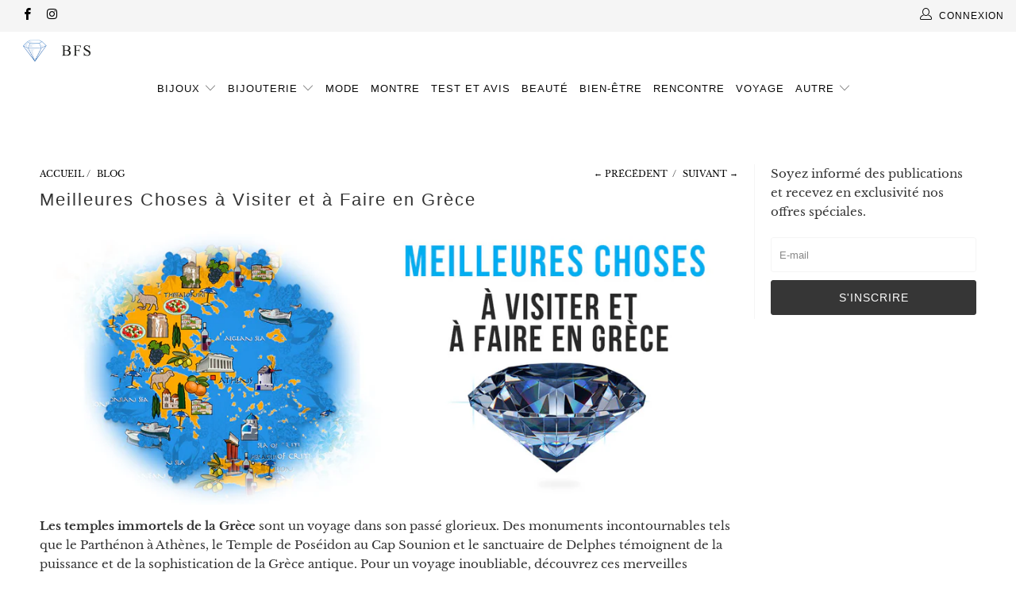

--- FILE ---
content_type: text/html; charset=utf-8
request_url: https://bijouterie-fantaisie-shop.fr/blogs/blog/meilleur-chose-a-faire-en-grece
body_size: 31593
content:


 <!DOCTYPE html>
<html lang="fr"> <head> <meta name="theme-color" content=#F5F5F5> <meta charset="utf-8"> <meta http-equiv="cleartype" content="on"> <meta name="robots" content="index,follow"> <!-- Mobile Specific Metas --> <meta name="HandheldFriendly" content="True"> <meta name="MobileOptimized" content="320"> <meta name="viewport" content="width=device-width,initial-scale=1"> <meta name="theme-color" content="#ffffff"> <title>
      Meilleures Choses à Visiter et à Faire en Grèce - Bijouterie Fantaisie Shop</title> <link rel="preconnect dns-prefetch" href="https://fonts.shopifycdn.com" /> <link rel="preconnect dns-prefetch" href="https://cdn.shopify.com" /> <link rel="preconnect dns-prefetch" href="https://v.shopify.com" /> <link rel="preconnect dns-prefetch" href="https://cdn.shopifycloud.com" /> <link rel="stylesheet" href="https://cdnjs.cloudflare.com/ajax/libs/fancybox/3.5.6/jquery.fancybox.css"> <!-- Stylesheets for Turbo "6.0.1" --> <link href="//bijouterie-fantaisie-shop.fr/cdn/shop/t/91/assets/styles.scss.css?v=22848823779136562351759342720" rel="stylesheet" type="text/css" media="all" /> <script>
      window.lazySizesConfig = window.lazySizesConfig || {};

      lazySizesConfig.expand = 300;
      lazySizesConfig.loadHidden = false;

      /*! lazysizes - v4.1.4 */
      !function(a,b){var c=b(a,a.document);a.lazySizes=c,"object"==typeof module&&module.exports&&(module.exports=c)}(window,function(a,b){"use strict";if(b.getElementsByClassName){var c,d,e=b.documentElement,f=a.Date,g=a.HTMLPictureElement,h="addEventListener",i="getAttribute",j=a[h],k=a.setTimeout,l=a.requestAnimationFrame||k,m=a.requestIdleCallback,n=/^picture$/i,o=["load","error","lazyincluded","_lazyloaded"],p={},q=Array.prototype.forEach,r=function(a,b){return p[b]||(p[b]=new RegExp("(\\s|^)"+b+"(\\s|$)")),p[b].test(a[i]("class")||"")&&p[b]},s=function(a,b){r(a,b)||a.setAttribute("class",(a[i]("class")||"").trim()+" "+b)},t=function(a,b){var c;(c=r(a,b))&&a.setAttribute("class",(a[i]("class")||"").replace(c," "))},u=function(a,b,c){var d=c?h:"removeEventListener";c&&u(a,b),o.forEach(function(c){a[d](c,b)})},v=function(a,d,e,f,g){var h=b.createEvent("Event");return e||(e={}),e.instance=c,h.initEvent(d,!f,!g),h.detail=e,a.dispatchEvent(h),h},w=function(b,c){var e;!g&&(e=a.picturefill||d.pf)?(c&&c.src&&!b[i]("srcset")&&b.setAttribute("srcset",c.src),e({reevaluate:!0,elements:[b]})):c&&c.src&&(b.src=c.src)},x=function(a,b){return(getComputedStyle(a,null)||{})[b]},y=function(a,b,c){for(c=c||a.offsetWidth;c<d.minSize&&b&&!a._lazysizesWidth;)c=b.offsetWidth,b=b.parentNode;return c},z=function(){var a,c,d=[],e=[],f=d,g=function(){var b=f;for(f=d.length?e:d,a=!0,c=!1;b.length;)b.shift()();a=!1},h=function(d,e){a&&!e?d.apply(this,arguments):(f.push(d),c||(c=!0,(b.hidden?k:l)(g)))};return h._lsFlush=g,h}(),A=function(a,b){return b?function(){z(a)}:function(){var b=this,c=arguments;z(function(){a.apply(b,c)})}},B=function(a){var b,c=0,e=d.throttleDelay,g=d.ricTimeout,h=function(){b=!1,c=f.now(),a()},i=m&&g>49?function(){m(h,{timeout:g}),g!==d.ricTimeout&&(g=d.ricTimeout)}:A(function(){k(h)},!0);return function(a){var d;(a=a===!0)&&(g=33),b||(b=!0,d=e-(f.now()-c),0>d&&(d=0),a||9>d?i():k(i,d))}},C=function(a){var b,c,d=99,e=function(){b=null,a()},g=function(){var a=f.now()-c;d>a?k(g,d-a):(m||e)(e)};return function(){c=f.now(),b||(b=k(g,d))}};!function(){var b,c={lazyClass:"lazyload",loadedClass:"lazyloaded",loadingClass:"lazyloading",preloadClass:"lazypreload",errorClass:"lazyerror",autosizesClass:"lazyautosizes",srcAttr:"data-src",srcsetAttr:"data-srcset",sizesAttr:"data-sizes",minSize:40,customMedia:{},init:!0,expFactor:1.5,hFac:.8,loadMode:2,loadHidden:!0,ricTimeout:0,throttleDelay:125};d=a.lazySizesConfig||a.lazysizesConfig||{};for(b in c)b in d||(d[b]=c[b]);a.lazySizesConfig=d,k(function(){d.init&&F()})}();var D=function(){var g,l,m,o,p,y,D,F,G,H,I,J,K,L,M=/^img$/i,N=/^iframe$/i,O="onscroll"in a&&!/(gle|ing)bot/.test(navigator.userAgent),P=0,Q=0,R=0,S=-1,T=function(a){R--,a&&a.target&&u(a.target,T),(!a||0>R||!a.target)&&(R=0)},U=function(a,c){var d,f=a,g="hidden"==x(b.body,"visibility")||"hidden"!=x(a.parentNode,"visibility")&&"hidden"!=x(a,"visibility");for(F-=c,I+=c,G-=c,H+=c;g&&(f=f.offsetParent)&&f!=b.body&&f!=e;)g=(x(f,"opacity")||1)>0,g&&"visible"!=x(f,"overflow")&&(d=f.getBoundingClientRect(),g=H>d.left&&G<d.right&&I>d.top-1&&F<d.bottom+1);return g},V=function(){var a,f,h,j,k,m,n,p,q,r=c.elements;if((o=d.loadMode)&&8>R&&(a=r.length)){f=0,S++,null==K&&("expand"in d||(d.expand=e.clientHeight>500&&e.clientWidth>500?500:370),J=d.expand,K=J*d.expFactor),K>Q&&1>R&&S>2&&o>2&&!b.hidden?(Q=K,S=0):Q=o>1&&S>1&&6>R?J:P;for(;a>f;f++)if(r[f]&&!r[f]._lazyRace)if(O)if((p=r[f][i]("data-expand"))&&(m=1*p)||(m=Q),q!==m&&(y=innerWidth+m*L,D=innerHeight+m,n=-1*m,q=m),h=r[f].getBoundingClientRect(),(I=h.bottom)>=n&&(F=h.top)<=D&&(H=h.right)>=n*L&&(G=h.left)<=y&&(I||H||G||F)&&(d.loadHidden||"hidden"!=x(r[f],"visibility"))&&(l&&3>R&&!p&&(3>o||4>S)||U(r[f],m))){if(ba(r[f]),k=!0,R>9)break}else!k&&l&&!j&&4>R&&4>S&&o>2&&(g[0]||d.preloadAfterLoad)&&(g[0]||!p&&(I||H||G||F||"auto"!=r[f][i](d.sizesAttr)))&&(j=g[0]||r[f]);else ba(r[f]);j&&!k&&ba(j)}},W=B(V),X=function(a){s(a.target,d.loadedClass),t(a.target,d.loadingClass),u(a.target,Z),v(a.target,"lazyloaded")},Y=A(X),Z=function(a){Y({target:a.target})},$=function(a,b){try{a.contentWindow.location.replace(b)}catch(c){a.src=b}},_=function(a){var b,c=a[i](d.srcsetAttr);(b=d.customMedia[a[i]("data-media")||a[i]("media")])&&a.setAttribute("media",b),c&&a.setAttribute("srcset",c)},aa=A(function(a,b,c,e,f){var g,h,j,l,o,p;(o=v(a,"lazybeforeunveil",b)).defaultPrevented||(e&&(c?s(a,d.autosizesClass):a.setAttribute("sizes",e)),h=a[i](d.srcsetAttr),g=a[i](d.srcAttr),f&&(j=a.parentNode,l=j&&n.test(j.nodeName||"")),p=b.firesLoad||"src"in a&&(h||g||l),o={target:a},p&&(u(a,T,!0),clearTimeout(m),m=k(T,2500),s(a,d.loadingClass),u(a,Z,!0)),l&&q.call(j.getElementsByTagName("source"),_),h?a.setAttribute("srcset",h):g&&!l&&(N.test(a.nodeName)?$(a,g):a.src=g),f&&(h||l)&&w(a,{src:g})),a._lazyRace&&delete a._lazyRace,t(a,d.lazyClass),z(function(){(!p||a.complete&&a.naturalWidth>1)&&(p?T(o):R--,X(o))},!0)}),ba=function(a){var b,c=M.test(a.nodeName),e=c&&(a[i](d.sizesAttr)||a[i]("sizes")),f="auto"==e;(!f&&l||!c||!a[i]("src")&&!a.srcset||a.complete||r(a,d.errorClass)||!r(a,d.lazyClass))&&(b=v(a,"lazyunveilread").detail,f&&E.updateElem(a,!0,a.offsetWidth),a._lazyRace=!0,R++,aa(a,b,f,e,c))},ca=function(){if(!l){if(f.now()-p<999)return void k(ca,999);var a=C(function(){d.loadMode=3,W()});l=!0,d.loadMode=3,W(),j("scroll",function(){3==d.loadMode&&(d.loadMode=2),a()},!0)}};return{_:function(){p=f.now(),c.elements=b.getElementsByClassName(d.lazyClass),g=b.getElementsByClassName(d.lazyClass+" "+d.preloadClass),L=d.hFac,j("scroll",W,!0),j("resize",W,!0),a.MutationObserver?new MutationObserver(W).observe(e,{childList:!0,subtree:!0,attributes:!0}):(e[h]("DOMNodeInserted",W,!0),e[h]("DOMAttrModified",W,!0),setInterval(W,999)),j("hashchange",W,!0),["focus","mouseover","click","load","transitionend","animationend","webkitAnimationEnd"].forEach(function(a){b[h](a,W,!0)}),/d$|^c/.test(b.readyState)?ca():(j("load",ca),b[h]("DOMContentLoaded",W),k(ca,2e4)),c.elements.length?(V(),z._lsFlush()):W()},checkElems:W,unveil:ba}}(),E=function(){var a,c=A(function(a,b,c,d){var e,f,g;if(a._lazysizesWidth=d,d+="px",a.setAttribute("sizes",d),n.test(b.nodeName||""))for(e=b.getElementsByTagName("source"),f=0,g=e.length;g>f;f++)e[f].setAttribute("sizes",d);c.detail.dataAttr||w(a,c.detail)}),e=function(a,b,d){var e,f=a.parentNode;f&&(d=y(a,f,d),e=v(a,"lazybeforesizes",{width:d,dataAttr:!!b}),e.defaultPrevented||(d=e.detail.width,d&&d!==a._lazysizesWidth&&c(a,f,e,d)))},f=function(){var b,c=a.length;if(c)for(b=0;c>b;b++)e(a[b])},g=C(f);return{_:function(){a=b.getElementsByClassName(d.autosizesClass),j("resize",g)},checkElems:g,updateElem:e}}(),F=function(){F.i||(F.i=!0,E._(),D._())};return c={cfg:d,autoSizer:E,loader:D,init:F,uP:w,aC:s,rC:t,hC:r,fire:v,gW:y,rAF:z}}});

      /*! lazysizes - v4.1.4 */
      !function(a,b){var c=function(){b(a.lazySizes),a.removeEventListener("lazyunveilread",c,!0)};b=b.bind(null,a,a.document),"object"==typeof module&&module.exports?b(require("lazysizes")):a.lazySizes?c():a.addEventListener("lazyunveilread",c,!0)}(window,function(a,b,c){"use strict";function d(){this.ratioElems=b.getElementsByClassName("lazyaspectratio"),this._setupEvents(),this.processImages()}if(a.addEventListener){var e,f,g,h=Array.prototype.forEach,i=/^picture$/i,j="data-aspectratio",k="img["+j+"]",l=function(b){return a.matchMedia?(l=function(a){return!a||(matchMedia(a)||{}).matches})(b):a.Modernizr&&Modernizr.mq?!b||Modernizr.mq(b):!b},m=c.aC,n=c.rC,o=c.cfg;d.prototype={_setupEvents:function(){var a=this,c=function(b){b.naturalWidth<36?a.addAspectRatio(b,!0):a.removeAspectRatio(b,!0)},d=function(){a.processImages()};b.addEventListener("load",function(a){a.target.getAttribute&&a.target.getAttribute(j)&&c(a.target)},!0),addEventListener("resize",function(){var b,d=function(){h.call(a.ratioElems,c)};return function(){clearTimeout(b),b=setTimeout(d,99)}}()),b.addEventListener("DOMContentLoaded",d),addEventListener("load",d)},processImages:function(a){var c,d;a||(a=b),c="length"in a&&!a.nodeName?a:a.querySelectorAll(k);for(d=0;d<c.length;d++)c[d].naturalWidth>36?this.removeAspectRatio(c[d]):this.addAspectRatio(c[d])},getSelectedRatio:function(a){var b,c,d,e,f,g=a.parentNode;if(g&&i.test(g.nodeName||""))for(d=g.getElementsByTagName("source"),b=0,c=d.length;c>b;b++)if(e=d[b].getAttribute("data-media")||d[b].getAttribute("media"),o.customMedia[e]&&(e=o.customMedia[e]),l(e)){f=d[b].getAttribute(j);break}return f||a.getAttribute(j)||""},parseRatio:function(){var a=/^\s*([+\d\.]+)(\s*[\/x]\s*([+\d\.]+))?\s*$/,b={};return function(c){var d;return!b[c]&&(d=c.match(a))&&(d[3]?b[c]=d[1]/d[3]:b[c]=1*d[1]),b[c]}}(),addAspectRatio:function(b,c){var d,e=b.offsetWidth,f=b.offsetHeight;return c||m(b,"lazyaspectratio"),36>e&&0>=f?void((e||f&&a.console)&&console.log("Define width or height of image, so we can calculate the other dimension")):(d=this.getSelectedRatio(b),d=this.parseRatio(d),void(d&&(e?b.style.height=e/d+"px":b.style.width=f*d+"px")))},removeAspectRatio:function(a){n(a,"lazyaspectratio"),a.style.height="",a.style.width="",a.removeAttribute(j)}},f=function(){g=a.jQuery||a.Zepto||a.shoestring||a.$,g&&g.fn&&!g.fn.imageRatio&&g.fn.filter&&g.fn.add&&g.fn.find?g.fn.imageRatio=function(){return e.processImages(this.find(k).add(this.filter(k))),this}:g=!1},f(),setTimeout(f),e=new d,a.imageRatio=e,"object"==typeof module&&module.exports?module.exports=e:"function"==typeof define&&define.amd&&define(e)}});

        /*! lazysizes - v4.1.5 */
        !function(a,b){var c=function(){b(a.lazySizes),a.removeEventListener("lazyunveilread",c,!0)};b=b.bind(null,a,a.document),"object"==typeof module&&module.exports?b(require("lazysizes")):a.lazySizes?c():a.addEventListener("lazyunveilread",c,!0)}(window,function(a,b,c){"use strict";if(a.addEventListener){var d=/\s+/g,e=/\s*\|\s+|\s+\|\s*/g,f=/^(.+?)(?:\s+\[\s*(.+?)\s*\])(?:\s+\[\s*(.+?)\s*\])?$/,g=/^\s*\(*\s*type\s*:\s*(.+?)\s*\)*\s*$/,h=/\(|\)|'/,i={contain:1,cover:1},j=function(a){var b=c.gW(a,a.parentNode);return(!a._lazysizesWidth||b>a._lazysizesWidth)&&(a._lazysizesWidth=b),a._lazysizesWidth},k=function(a){var b;return b=(getComputedStyle(a)||{getPropertyValue:function(){}}).getPropertyValue("background-size"),!i[b]&&i[a.style.backgroundSize]&&(b=a.style.backgroundSize),b},l=function(a,b){if(b){var c=b.match(g);c&&c[1]?a.setAttribute("type",c[1]):a.setAttribute("media",lazySizesConfig.customMedia[b]||b)}},m=function(a,c,g){var h=b.createElement("picture"),i=c.getAttribute(lazySizesConfig.sizesAttr),j=c.getAttribute("data-ratio"),k=c.getAttribute("data-optimumx");c._lazybgset&&c._lazybgset.parentNode==c&&c.removeChild(c._lazybgset),Object.defineProperty(g,"_lazybgset",{value:c,writable:!0}),Object.defineProperty(c,"_lazybgset",{value:h,writable:!0}),a=a.replace(d," ").split(e),h.style.display="none",g.className=lazySizesConfig.lazyClass,1!=a.length||i||(i="auto"),a.forEach(function(a){var c,d=b.createElement("source");i&&"auto"!=i&&d.setAttribute("sizes",i),(c=a.match(f))?(d.setAttribute(lazySizesConfig.srcsetAttr,c[1]),l(d,c[2]),l(d,c[3])):d.setAttribute(lazySizesConfig.srcsetAttr,a),h.appendChild(d)}),i&&(g.setAttribute(lazySizesConfig.sizesAttr,i),c.removeAttribute(lazySizesConfig.sizesAttr),c.removeAttribute("sizes")),k&&g.setAttribute("data-optimumx",k),j&&g.setAttribute("data-ratio",j),h.appendChild(g),c.appendChild(h)},n=function(a){if(a.target._lazybgset){var b=a.target,d=b._lazybgset,e=b.currentSrc||b.src;if(e){var f=c.fire(d,"bgsetproxy",{src:e,useSrc:h.test(e)?JSON.stringify(e):e});f.defaultPrevented||(d.style.backgroundImage="url("+f.detail.useSrc+")")}b._lazybgsetLoading&&(c.fire(d,"_lazyloaded",{},!1,!0),delete b._lazybgsetLoading)}};addEventListener("lazybeforeunveil",function(a){var d,e,f;!a.defaultPrevented&&(d=a.target.getAttribute("data-bgset"))&&(f=a.target,e=b.createElement("img"),e.alt="",e._lazybgsetLoading=!0,a.detail.firesLoad=!0,m(d,f,e),setTimeout(function(){c.loader.unveil(e),c.rAF(function(){c.fire(e,"_lazyloaded",{},!0,!0),e.complete&&n({target:e})})}))}),b.addEventListener("load",n,!0),a.addEventListener("lazybeforesizes",function(a){if(a.detail.instance==c&&a.target._lazybgset&&a.detail.dataAttr){var b=a.target._lazybgset,d=k(b);i[d]&&(a.target._lazysizesParentFit=d,c.rAF(function(){a.target.setAttribute("data-parent-fit",d),a.target._lazysizesParentFit&&delete a.target._lazysizesParentFit}))}},!0),b.documentElement.addEventListener("lazybeforesizes",function(a){!a.defaultPrevented&&a.target._lazybgset&&a.detail.instance==c&&(a.detail.width=j(a.target._lazybgset))})}});</script> <script>
      
Shopify = window.Shopify || {};Shopify.theme_settings = {};Shopify.currency_settings = {};Shopify.theme_settings.display_tos_checkbox = false;Shopify.theme_settings.go_to_checkout = false;Shopify.theme_settings.cart_action = "ajax";Shopify.theme_settings.collection_swatches = false;Shopify.theme_settings.collection_secondary_image = false;Shopify.theme_settings.show_multiple_currencies = false;Shopify.theme_settings.currency_format = 'money_format';Shopify.currency_settings.shopifyMultiCurrencyIsEnabled = true;Shopify.currency_settings.shop_currency = "EUR";Shopify.currency_settings.default_currency = "USD";Shopify.currency_settings.money_with_currency_format = "{{amount_no_decimals}} € EUR";Shopify.currency_settings.money_format = "{{amount_no_decimals}} €";Shopify.theme_settings.display_inventory_left = true;Shopify.theme_settings.inventory_threshold = 15;Shopify.theme_settings.limit_quantity = false;Shopify.theme_settings.menu_position = "inline";Shopify.theme_settings.newsletter_popup = false;Shopify.theme_settings.newsletter_popup_days = "2";Shopify.theme_settings.newsletter_popup_mobile = true;Shopify.theme_settings.newsletter_popup_seconds = 30;Shopify.theme_settings.pagination_type = "basic_pagination";Shopify.theme_settings.search_pagination_type = "infinite_scroll";Shopify.theme_settings.enable_shopify_review_comments = false;Shopify.theme_settings.enable_shopify_collection_badges = true;Shopify.theme_settings.quick_shop_thumbnail_position = "bottom-thumbnails";Shopify.theme_settings.product_form_style = "dropdown";Shopify.theme_settings.sale_banner_enabled = true;Shopify.theme_settings.display_savings = true;Shopify.theme_settings.display_sold_out_price = false;Shopify.theme_settings.sold_out_text = "Épuisé";Shopify.theme_settings.free_text = "Gratuit";Shopify.theme_settings.video_looping = false;Shopify.theme_settings.search_option = "products";Shopify.theme_settings.search_items_to_display = 5;Shopify.theme_settings.enable_autocomplete = true;Shopify.theme_settings.page_dots_enabled = false;Shopify.theme_settings.slideshow_arrow_size = "bold";Shopify.theme_settings.quick_shop_enabled = true;Shopify.translation =Shopify.translation || {};Shopify.translation.agree_to_terms_warning = "Vous devez accepter les termes et conditions à la caisse.";Shopify.translation.one_item_left = "produit en stock";Shopify.translation.items_left_text = "produits en stock";Shopify.translation.cart_savings_text = "Économisez";Shopify.translation.cart_discount_text = "Remise";Shopify.translation.cart_subtotal_text = "Sous-total";Shopify.translation.cart_remove_text = "Supprimer";Shopify.translation.newsletter_success_text = "Merci de vous être inscrit(e) à notre liste de diffusion !";Shopify.translation.notify_email = "E-mail";Shopify.translation.notify_email_value = "Translation missing: fr.contact.fields.email";Shopify.translation.notify_email_send = "Envoyer";Shopify.translation.notify_message_first = "Merci de me contacter lorsque ";Shopify.translation.notify_message_last = " est disponible à nouveau - ";Shopify.translation.notify_success_text = "Merci ! Nous vous contacterons lorsque ce produit sera de nouveau disponible !";Shopify.translation.add_to_cart = "Ajouter au Panier";Shopify.translation.coming_soon_text = "À Venir";Shopify.translation.sold_out_text = "Épuisé";Shopify.translation.sale_text = "PROMO";Shopify.translation.savings_text = "Économisez";Shopify.translation.free_price_text = "Translation missing: fr.settings.free_price_text";Shopify.translation.from_text = "de";Shopify.translation.new_text = "Nouveauté";Shopify.translation.pre_order_text = "Pré-Commande";Shopify.translation.unavailable_text = "Indisponible";Shopify.translation.all_results = "Tous les résultats";</script> <meta name="description" content="La Grèce propose des paysages variés pour les amoureux de la nature, allant de montagnes rocheuses à des vallées verdoyantes..." /> <link rel="shortcut icon" type="image/x-icon" href="//bijouterie-fantaisie-shop.fr/cdn/shop/files/bijouterie-fantaisie_1852e966-a798-4085-9f0c-a20859cedb60_180x180.png?v=1624433398"> <link rel="apple-touch-icon" href="//bijouterie-fantaisie-shop.fr/cdn/shop/files/bijouterie-fantaisie_1852e966-a798-4085-9f0c-a20859cedb60_180x180.png?v=1624433398"/> <link rel="apple-touch-icon" sizes="57x57" href="//bijouterie-fantaisie-shop.fr/cdn/shop/files/bijouterie-fantaisie_1852e966-a798-4085-9f0c-a20859cedb60_57x57.png?v=1624433398"/> <link rel="apple-touch-icon" sizes="60x60" href="//bijouterie-fantaisie-shop.fr/cdn/shop/files/bijouterie-fantaisie_1852e966-a798-4085-9f0c-a20859cedb60_60x60.png?v=1624433398"/> <link rel="apple-touch-icon" sizes="72x72" href="//bijouterie-fantaisie-shop.fr/cdn/shop/files/bijouterie-fantaisie_1852e966-a798-4085-9f0c-a20859cedb60_72x72.png?v=1624433398"/> <link rel="apple-touch-icon" sizes="76x76" href="//bijouterie-fantaisie-shop.fr/cdn/shop/files/bijouterie-fantaisie_1852e966-a798-4085-9f0c-a20859cedb60_76x76.png?v=1624433398"/> <link rel="apple-touch-icon" sizes="114x114" href="//bijouterie-fantaisie-shop.fr/cdn/shop/files/bijouterie-fantaisie_1852e966-a798-4085-9f0c-a20859cedb60_114x114.png?v=1624433398"/> <link rel="apple-touch-icon" sizes="180x180" href="//bijouterie-fantaisie-shop.fr/cdn/shop/files/bijouterie-fantaisie_1852e966-a798-4085-9f0c-a20859cedb60_180x180.png?v=1624433398"/> <link rel="apple-touch-icon" sizes="228x228" href="//bijouterie-fantaisie-shop.fr/cdn/shop/files/bijouterie-fantaisie_1852e966-a798-4085-9f0c-a20859cedb60_228x228.png?v=1624433398"/> <link rel="canonical" href="https://bijouterie-fantaisie-shop.fr/blogs/blog/meilleur-chose-a-faire-en-grece" />

    
    

<!-- Avada Boost Sales Script --> <script>
            const AVADA_ENHANCEMENTS = {};
            AVADA_ENHANCEMENTS.contentProtection = false;
            AVADA_ENHANCEMENTS.hideCheckoutButon = false;
            AVADA_ENHANCEMENTS.cartSticky = false;
            AVADA_ENHANCEMENTS.multiplePixelStatus = false;
            AVADA_ENHANCEMENTS.inactiveStatus = false;
            AVADA_ENHANCEMENTS.cartButtonAnimationStatus = false;
            AVADA_ENHANCEMENTS.whatsappStatus = false;
            AVADA_ENHANCEMENTS.messengerStatus = false;
            AVADA_ENHANCEMENTS.livechatStatus = false;</script> <script>
        const AVADA_CDT = {};
        AVADA_CDT.template = "article";
        AVADA_CDT.collections = [];
        

        const AVADA_INVQTY = {};
        

        AVADA_CDT.cartitem = 0;
        AVADA_CDT.moneyformat = `{{amount_no_decimals}} €`;
        AVADA_CDT.cartTotalPrice = 0;
        

        window.AVADA_BADGES = window.AVADA_BADGES || {};
        window.AVADA_BADGES = []

        window.AVADA_GENERAL_SETTINGS = window.AVADA_GENERAL_SETTINGS || {};
        window.AVADA_GENERAL_SETTINGS = null

        window.AVADA_COUNDOWNS = window.AVADA_COUNDOWNS || {};
        window.AVADA_COUNDOWNS = [{},{},{"id":"zFYamg76vN2Q34xmnZEY","saleCustomHours":"00","headingSize":30,"txtDateSize":16,"description":"Increase urgency and boost conversions for each product page.","productExcludeIds":[],"collectionPagePosition":"","minutesText":"Minutes","saleCustomDays":"00","numbHeight":60,"stockTextBefore":"Only {{stock_qty}} left in stock. Hurry up 🔥","numbBorderColor":"#cccccc","shopDomain":"fantaisie-infinity.myshopify.com","secondsText":"Seconds","headingColor":"#0985C5","linkText":"Hurry! sale ends in","collectionPageInlinePosition":"after","name":"Product Pages","conditions":{"conditions":[{"operation":"CONTAINS","type":"TITLE","value":""}],"type":"ALL"},"removeBranding":false,"inlinePosition":"after","saleCustomMinutes":"10","numbBgColor":"#ffffff","stockTextColor":"#122234","daysText":"Days","txtDatePos":"txt_outside_box","createdAt":"2022-08-01T11:48:45.607Z","countdownEndAction":"HIDE_COUNTDOWN","timeUnits":"unit-dhms","displayType":"ALL_PRODUCT","categoryNumbHeight":30,"shopId":"16xCzfG7vXYsHpVwHY5n","status":true,"numbBorderWidth":1,"manualDisplayPosition":"form[action='\/cart\/add']","numbColor":"#122234","productIds":[],"manualDisplayPlacement":"after","position":"form[action='\/cart\/add']","displayLayout":"square-countdown","stockTextSize":16,"saleCustomSeconds":"59","showCountdownTimer":true,"stockType":"real_stock","countdownSmartSelector":false,"txtDateColor":"#122234","showInventoryCountdown":true,"hoursText":"Hours","priority":"0","categoryUseDefaultSize":true,"useDefaultSize":true,"categoryTxtDatePos":"txt_outside_box","saleDateType":"date-custom","categoryNumbWidth":30,"categoryNumberSize":14,"numbBorderRadius":0,"textAlign":"text-center","categoryTxtDateSize":8,"countdownTextBottom":"","numbWidth":60}]

        window.AVADA_INACTIVE_TAB = window.AVADA_INACTIVE_TAB || {};
        window.AVADA_INACTIVE_TAB = null

        window.AVADA_LIVECHAT = window.AVADA_LIVECHAT || {};
        window.AVADA_LIVECHAT = null

        window.AVADA_STICKY_ATC = window.AVADA_STICKY_ATC || {};
        window.AVADA_STICKY_ATC = null

        window.AVADA_ATC_ANIMATION = window.AVADA_ATC_ANIMATION || {};
        window.AVADA_ATC_ANIMATION = null

        window.AVADA_SP = window.AVADA_SP || {};
        window.AVADA_SP = {"shop":"16xCzfG7vXYsHpVwHY5n","configuration":{"position":"bottom-left","hide_time_ago":false,"smart_hide":false,"smart_hide_time":3,"smart_hide_unit":"days","truncate_product_name":true,"display_duration":5,"first_delay":10,"pops_interval":50,"max_pops_display":20,"show_mobile":true,"mobile_position":"bottom","animation":"fadeInUp","out_animation":"fadeOutDown","with_sound":false,"display_order":"order","only_product_viewing":false,"notice_continuously":false,"custom_css":"","replay":true,"included_urls":"","excluded_urls":"","excluded_product_type":"","countries_all":true,"countries":[],"allow_show":"all","hide_close":true,"close_time":1,"close_time_unit":"days","support_rtl":false},"notifications":{"5VzxkNP6R3VUarI1vsSe":{"settings":{"heading_text":"{{first_name}} de {{city}}, {{country}}","heading_font_weight":500,"heading_font_size":12,"content_text":"a acheté {{product_name}}","content_font_weight":800,"content_font_size":13,"background_image":"","background_color":"#FFF","heading_color":"#111","text_color":"#142A47","time_color":"#234342","with_border":false,"border_color":"#333333","border_width":1,"border_radius":20,"image_border_radius":20,"heading_decoration":null,"hover_product_decoration":null,"hover_product_color":"#122234","with_box_shadow":true,"font":"Raleway","language_code":"fr","with_static_map":false,"use_dynamic_names":false,"dynamic_names":"","use_flag":false,"popup_custom_link":"","popup_custom_image":"","display_type":"popup","use_counter":false,"counter_color":"#0b4697","counter_unit_color":"#0b4697","counter_unit_plural":"views","counter_unit_single":"view","truncate_product_name":false,"allow_show":"all","included_urls":"","excluded_urls":"","position":"bottom-left","display_duration":5,"show_mobile":true,"mobile_position":"bottom","overwrite_settings":true,"overwrite_trigger_settings":false,"support_rtl":false},"type":"order","items":[{"city":"Maisons-Laffitte","product_link":"https:\/\/fantaisie-infinity.myshopify.com\/products\/boite-a-bijoux-fille-licorne","shipping_country":"France","map_url":"https:\/\/storage.googleapis.com\/avada-boost-sales.appspot.com\/maps\/Maisons-Laffitte.png","date":"2022-12-11T20:25:15+01:00","product_name":"Boîte à Bijoux Fille Licorne","product_handle":"boite-a-bijoux-fille-licorne","product_id":4617208725555,"country":"France","shipping_first_name":"Emmanuelle","shipping_city":"Maisons-Laffitte","product_image":"https:\/\/cdn.shopify.com\/s\/files\/1\/0264\/1857\/7459\/products\/boite-a-bijoux-fille-licorne-687.jpg?v=1652192475","first_name":"Emmanuelle","relativeDate":"il y a quelques secondes","smart_hide":false,"flag_url":"https:\/\/cdn1.avada.io\/proofo\/flags\/077-france.svg"},{"product_name":"Présentoir Collier Bois Bijoux Fantaisie Luxe","product_link":"https:\/\/fantaisie-infinity.myshopify.com\/products\/presentoir-collier-bois-bijoux-fantaisie-luxe","city":"Ollainville","date":"2022-12-11T17:32:05+01:00","first_name":"Cécilia","product_handle":"presentoir-collier-bois-bijoux-fantaisie-luxe","shipping_country":"France","product_image":"https:\/\/cdn.shopify.com\/s\/files\/1\/0264\/1857\/7459\/products\/presentoir-collier-bois-bijoux-fantaisie-luxe-noir-porte-661.jpg?v=1652188280","shipping_city":"Ollainville","map_url":"https:\/\/storage.googleapis.com\/avada-boost-sales.appspot.com\/maps\/Ollainville.png","country":"France","product_id":4567546331187,"shipping_first_name":"Cécilia","relativeDate":"il y a 3 heures","smart_hide":false,"flag_url":"https:\/\/cdn1.avada.io\/proofo\/flags\/077-france.svg"},{"product_link":"https:\/\/fantaisie-infinity.myshopify.com\/products\/porte-bijoux-arbre-fantaisie","shipping_city":"ATHESANS ETROITEFONTAINE","first_name":"Thierry","product_image":"https:\/\/cdn.shopify.com\/s\/files\/1\/0264\/1857\/7459\/products\/porte-bijoux-arbre-fantaisie-noir-145.jpg?v=1652188334","product_handle":"porte-bijoux-arbre-fantaisie","product_id":4567579394099,"product_name":"Porte-Bijoux Arbre Fantaisie","date":"2022-12-06T09:54:15+01:00","country":"France","shipping_first_name":"Thierry","shipping_country":"France","city":"ATHESANS ETROITEFONTAINE","map_url":"https:\/\/storage.googleapis.com\/avada-boost-sales.appspot.com\/maps\/ATHESANS ETROITEFONTAINE.png","relativeDate":"il y a 5 jours","smart_hide":true,"flag_url":"https:\/\/cdn1.avada.io\/proofo\/flags\/077-france.svg"},{"map_url":"https:\/\/storage.googleapis.com\/avada-boost-sales.appspot.com\/maps\/Loctudy.png","product_id":4566035365939,"shipping_first_name":"Mélanie","product_image":"https:\/\/cdn.shopify.com\/s\/files\/1\/0264\/1857\/7459\/products\/porte-boucle-doreille-bois-metallique-944.jpg?v=1652188131","shipping_country":"France","city":"Loctudy","shipping_city":"Loctudy","product_handle":"porte-boucle-oreille-bois-metallique","first_name":"Mélanie","country":"France","product_name":"Porte Boucle d'Oreille Bois Métallique","product_link":"https:\/\/fantaisie-infinity.myshopify.com\/products\/porte-boucle-oreille-bois-metallique","date":"2022-11-25T17:35:36+01:00","relativeDate":"il y a 16 jours","smart_hide":true,"flag_url":"https:\/\/cdn1.avada.io\/proofo\/flags\/077-france.svg"},{"shipping_country":"France","product_id":4562004312115,"product_name":"Boîte à Bijoux Coquillage Fantaisie (Écrin)","product_link":"https:\/\/fantaisie-infinity.myshopify.com\/products\/boite-ecrin-coquillage","date":"2022-11-20T10:35:36+01:00","first_name":"Fabio","city":"Vulbens","product_handle":"boite-ecrin-coquillage","product_image":"https:\/\/cdn.shopify.com\/s\/files\/1\/0264\/1857\/7459\/products\/boite-a-bijoux-coquillage-fantaisie-ecrin-bleu-marine-807.jpg?v=1652187122","shipping_first_name":"Fabio","map_url":"https:\/\/storage.googleapis.com\/avada-boost-sales.appspot.com\/maps\/Vulbens.png","shipping_city":"Vulbens","country":"France","relativeDate":"il y a 21 jours","smart_hide":true,"flag_url":"https:\/\/cdn1.avada.io\/proofo\/flags\/077-france.svg"},{"city":"Lyon","first_name":"Emmanuelle","shipping_city":"Lyon","shipping_country":"France","date":"2022-11-13T20:31:21+01:00","product_handle":"porte-boucle-doreille-fait-main","shipping_first_name":"Emmanuelle","map_url":"https:\/\/storage.googleapis.com\/avada-boost-sales.appspot.com\/maps\/Lyon.png","product_id":6646502654003,"product_link":"https:\/\/fantaisie-infinity.myshopify.com\/products\/porte-boucle-doreille-fait-main","country":"France","product_image":"https:\/\/cdn.shopify.com\/s\/files\/1\/0264\/1857\/7459\/products\/porte-boucle-doreille-fait-main.jpg?v=1652194323","product_name":"Porte Boucle d'Oreille Fait Main","relativeDate":"il y a un mois","smart_hide":true,"flag_url":"https:\/\/cdn1.avada.io\/proofo\/flags\/077-france.svg"},{"product_image":"https:\/\/cdn.shopify.com\/s\/files\/1\/0264\/1857\/7459\/products\/boite-a-bijoux-fantaisie-panda-ecrin-902.jpg?v=1652187516","first_name":"François","shipping_country":"Belgium","map_url":"https:\/\/storage.googleapis.com\/avada-boost-sales.appspot.com\/maps\/Schaerbeek.png","product_id":4563992444979,"shipping_first_name":"François","country":"Belgium","product_handle":"boite-a-bijoux-panda","city":"Schaerbeek","shipping_city":"Schaerbeek","product_name":"Boîte à Bijoux Fantaisie Panda (Écrin)","date":"2022-11-05T21:42:45+01:00","product_link":"https:\/\/fantaisie-infinity.myshopify.com\/products\/boite-a-bijoux-panda","relativeDate":"il y a un mois","smart_hide":true,"flag_url":"https:\/\/cdn1.avada.io\/proofo\/flags\/054-belgium.svg"},{"first_name":"Anne-Laure","country":"France","product_handle":"porte-bijoux-arbre-fantaisie","shipping_country":"France","shipping_city":"CHATILLON","product_name":"Porte-Bijoux Arbre Fantaisie","product_id":4567579394099,"map_url":"https:\/\/storage.googleapis.com\/avada-boost-sales.appspot.com\/maps\/CHATILLON.png","product_link":"https:\/\/fantaisie-infinity.myshopify.com\/products\/porte-bijoux-arbre-fantaisie","city":"CHATILLON","date":"2022-09-30T22:50:20+02:00","product_image":"https:\/\/cdn.shopify.com\/s\/files\/1\/0264\/1857\/7459\/products\/porte-bijoux-arbre-fantaisie-noir-145.jpg?v=1652188334","shipping_first_name":"Anne-Laure","relativeDate":"il y a 2 mois","smart_hide":true,"flag_url":"https:\/\/cdn1.avada.io\/proofo\/flags\/077-france.svg"},{"map_url":"https:\/\/storage.googleapis.com\/avada-boost-sales.appspot.com\/maps\/Ressons-sur-Matz.png","shipping_first_name":"Mélanie","product_image":"https:\/\/cdn.shopify.com\/s\/files\/1\/0264\/1857\/7459\/products\/anneau-tete-de-mort-en-acier.jpg?v=1655340409","city":"Ressons-sur-Matz","shipping_country":"France","product_name":"Bague Skull Femme Blanche en Acier","country":"France","first_name":"Mélanie","shipping_city":"Ressons-sur-Matz","product_id":6754574401587,"product_link":"https:\/\/fantaisie-infinity.myshopify.com\/products\/bague-skull-femme-blanche-en-acier","date":"2022-08-28T15:07:34-04:00","product_handle":"bague-skull-femme-blanche-en-acier","relativeDate":"il y a 3 mois","smart_hide":true,"flag_url":"https:\/\/cdn1.avada.io\/proofo\/flags\/077-france.svg"},{"country":"France","shipping_country":"France","date":"2022-08-08T21:49:15-04:00","product_id":4600158322739,"first_name":"Jb","product_name":"Bracelet Fantaisie Plume Ajustable","city":"Mougins","shipping_city":"Mougins","product_link":"https:\/\/fantaisie-infinity.myshopify.com\/products\/bracelet-fantaisie-plume-ajustable","map_url":"https:\/\/storage.googleapis.com\/avada-boost-sales.appspot.com\/maps\/Mougins.png","product_handle":"bracelet-fantaisie-plume-ajustable","product_image":"https:\/\/cdn.shopify.com\/s\/files\/1\/0264\/1857\/7459\/products\/bracelet-fantaisie-plume-ajustable-609.jpg?v=1652192122","shipping_first_name":"Jb","relativeDate":"il y a 4 mois","smart_hide":true,"flag_url":"https:\/\/cdn1.avada.io\/proofo\/flags\/077-france.svg"},{"city":"Mougins","shipping_country":"France","shipping_first_name":"Jb","date":"2022-08-08T21:38:33-04:00","product_image":"https:\/\/cdn.shopify.com\/s\/files\/1\/0264\/1857\/7459\/products\/boite-a-bijoux-coquillage-fantaisie-ecrin-bleu-marine-807.jpg?v=1652187122","product_id":4562004312115,"map_url":"https:\/\/storage.googleapis.com\/avada-boost-sales.appspot.com\/maps\/Mougins.png","country":"France","product_handle":"boite-ecrin-coquillage","shipping_city":"Mougins","product_link":"https:\/\/fantaisie-infinity.myshopify.com\/products\/boite-ecrin-coquillage","first_name":"Jb","product_name":"Boîte à Bijoux Coquillage Fantaisie (Écrin)","relativeDate":"il y a 4 mois","smart_hide":true,"flag_url":"https:\/\/cdn1.avada.io\/proofo\/flags\/077-france.svg"},{"date":"2022-06-15T11:17:11-04:00","city":"Vulbens","product_id":4562004312115,"product_handle":"boite-ecrin-coquillage","product_link":"https:\/\/fantaisie-infinity.myshopify.com\/products\/boite-ecrin-coquillage","shipping_first_name":"Fabio Rebelo","first_name":"Fabio Rebelo","product_image":"https:\/\/cdn.shopify.com\/s\/files\/1\/0264\/1857\/7459\/products\/boite-a-bijoux-coquillage-fantaisie-ecrin-bleu-marine-807.jpg?v=1652187122","country":"France","shipping_city":"Vulbens","shipping_country":"France","map_url":"https:\/\/storage.googleapis.com\/avada-boost-sales.appspot.com\/maps\/Vulbens.png","product_name":"Boîte à Bijoux Coquillage Fantaisie (Écrin)","relativeDate":"il y a 6 mois","smart_hide":true,"flag_url":"https:\/\/cdn1.avada.io\/proofo\/flags\/077-france.svg"},{"product_image":"https:\/\/cdn.shopify.com\/s\/files\/1\/0264\/1857\/7459\/products\/ecrin-bijoux-gris-bague-596.jpg?v=1652193625","date":"2022-06-16T12:14:58-04:00","product_name":"Écrin Bijoux Gris","product_id":6640512237619,"city":"Saint laurent d'aigouze","shipping_country":"France","product_link":"https:\/\/fantaisie-infinity.myshopify.com\/products\/ecrin-bijoux-gris","first_name":"Mélanie Fernandez","country":"France","product_handle":"ecrin-bijoux-gris","shipping_city":"Saint-Laurent-d'Aigouze","shipping_first_name":"Mélanie Fernandez","map_url":"https:\/\/storage.googleapis.com\/avada-boost-sales.appspot.com\/maps\/Saint laurent d'aigouze.png","relativeDate":"il y a 6 mois","smart_hide":true,"flag_url":"https:\/\/cdn1.avada.io\/proofo\/flags\/077-france.svg"},{"product_name":"Bague Fantaisie Coeur Plaqué Or","product_image":"https:\/\/cdn.shopify.com\/s\/files\/1\/0264\/1857\/7459\/products\/bague-fantaisie-coeur-plaque-or-6-482.jpg?v=1652190565","city":"La Fontenelle","shipping_city":"La Fontenelle","first_name":"Carina","product_handle":"bague-fantaisie-coeur-plaque-or","product_link":"https:\/\/fantaisie-infinity.myshopify.com\/products\/bague-fantaisie-coeur-plaque-or","date":"2022-06-23T11:43:47-04:00","country":"France","product_id":4584744583219,"shipping_country":"France","shipping_first_name":"Carina","map_url":"https:\/\/storage.googleapis.com\/avada-boost-sales.appspot.com\/maps\/La Fontenelle.png","relativeDate":"il y a 6 mois","smart_hide":true,"flag_url":"https:\/\/cdn1.avada.io\/proofo\/flags\/077-france.svg"},{"product_image":"https:\/\/cdn.shopify.com\/s\/files\/1\/0264\/1857\/7459\/products\/bracelet-arbre-de-vie-fantaisie-855.jpg?v=1652194594","shipping_country":"France","product_name":"Bracelet Arbre de Vie","date":"2022-06-23T11:43:47-04:00","shipping_city":"La Fontenelle","map_url":"https:\/\/storage.googleapis.com\/avada-boost-sales.appspot.com\/maps\/La Fontenelle.png","shipping_first_name":"Carina","city":"La Fontenelle","product_id":6678604349491,"product_handle":"bracelet-arbre-de-vie","first_name":"Carina","country":"France","product_link":"https:\/\/fantaisie-infinity.myshopify.com\/products\/bracelet-arbre-de-vie","relativeDate":"il y a 6 mois","smart_hide":true,"flag_url":"https:\/\/cdn1.avada.io\/proofo\/flags\/077-france.svg"},{"shipping_city":"La Fontenelle","product_handle":"bracelet-personnalise-lettre-coeur","country":"France","product_id":6636311576627,"city":"La Fontenelle","first_name":"Carina","product_image":"https:\/\/cdn.shopify.com\/s\/files\/1\/0264\/1857\/7459\/products\/bracelet-personnalise-lettre-coeur-bijou-fantaisie-509.jpg?v=1652193436","map_url":"https:\/\/storage.googleapis.com\/avada-boost-sales.appspot.com\/maps\/La Fontenelle.png","product_name":"Bracelet Personnalisé Lettre Coeur","product_link":"https:\/\/fantaisie-infinity.myshopify.com\/products\/bracelet-personnalise-lettre-coeur","date":"2022-06-23T11:43:47-04:00","shipping_country":"France","shipping_first_name":"Carina","relativeDate":"il y a 6 mois","smart_hide":true,"flag_url":"https:\/\/cdn1.avada.io\/proofo\/flags\/077-france.svg"},{"shipping_city":"Givors","date":"2022-06-23T11:48:08-04:00","product_name":"Collier Fantaisie Multirang Coquillage Doré","city":"Givors","product_handle":"collier-fantaisie-multirang-coquillage-dore","shipping_country":"","country":"","product_link":"https:\/\/fantaisie-infinity.myshopify.com\/products\/collier-fantaisie-multirang-coquillage-dore","product_image":"https:\/\/cdn.shopify.com\/s\/files\/1\/0264\/1857\/7459\/products\/collier-fantaisie-multirang-coquillage-dore-403.jpg?v=1652191900","shipping_first_name":"Audrey","first_name":"Audrey","product_id":4596775813171,"map_url":"https:\/\/storage.googleapis.com\/avada-boost-sales.appspot.com\/maps\/Givors.png","relativeDate":"il y a 6 mois","smart_hide":true},{"map_url":"https:\/\/storage.googleapis.com\/avada-boost-sales.appspot.com\/maps\/Givors.png","shipping_country":"","country":"","city":"Givors","product_handle":"bracelet-fantaisie-double-coeur","product_id":4603568685107,"first_name":"Audrey","product_image":"https:\/\/cdn.shopify.com\/s\/files\/1\/0264\/1857\/7459\/products\/bracelet-fantaisie-double-coeur-argent-949.jpg?v=1652192347","shipping_city":"Givors","shipping_first_name":"Audrey","date":"2022-06-23T11:48:08-04:00","product_link":"https:\/\/fantaisie-infinity.myshopify.com\/products\/bracelet-fantaisie-double-coeur","product_name":"Bracelet Fantaisie Double Coeur (Argent)","relativeDate":"il y a 6 mois","smart_hide":true},{"date":"2022-06-23T11:48:08-04:00","shipping_country":"","product_image":"https:\/\/cdn.shopify.com\/s\/files\/1\/0264\/1857\/7459\/products\/collier-fantaisie-multirang-plaque-or-533.jpg?v=1652191862","product_name":"Collier Fantaisie Multirang Plaqué Or","product_link":"https:\/\/fantaisie-infinity.myshopify.com\/products\/collier-fantaisie-multirang-plaque-or","map_url":"https:\/\/storage.googleapis.com\/avada-boost-sales.appspot.com\/maps\/Givors.png","country":"","city":"Givors","product_handle":"collier-fantaisie-multirang-plaque-or","shipping_city":"Givors","first_name":"Audrey","product_id":4596767981619,"shipping_first_name":"Audrey","relativeDate":"il y a 6 mois","smart_hide":true},{"shipping_first_name":"Justine","country":"","city":"Vierzon","product_handle":"collier-fantaisie-plaque-or-etoile","product_image":"https:\/\/cdn.shopify.com\/s\/files\/1\/0264\/1857\/7459\/products\/collier-fantaisie-plaque-or-etoile-834.jpg?v=1652192088","shipping_city":"Vierzon","product_id":4599005675571,"date":"2022-06-25T05:20:45-04:00","map_url":"https:\/\/storage.googleapis.com\/avada-boost-sales.appspot.com\/maps\/Vierzon.png","shipping_country":"France","product_link":"https:\/\/fantaisie-infinity.myshopify.com\/products\/collier-fantaisie-plaque-or-etoile","first_name":"Justine","product_name":"Collier Fantaisie Plaqué Or Étoile","relativeDate":"il y a 6 mois","smart_hide":true},{"product_link":"https:\/\/fantaisie-infinity.myshopify.com\/products\/bracelet-fantaisie-grosse-maille-coeur","shipping_city":"Vierzon","product_name":"Bracelet Fantaisie Grosse Maille Coeur","city":"Vierzon","date":"2022-06-25T05:20:45-04:00","product_id":4623703179315,"shipping_first_name":"Justine","map_url":"https:\/\/storage.googleapis.com\/avada-boost-sales.appspot.com\/maps\/Vierzon.png","product_handle":"bracelet-fantaisie-grosse-maille-coeur","product_image":"https:\/\/cdn.shopify.com\/s\/files\/1\/0264\/1857\/7459\/products\/bracelet-fantaisie-grosse-maille-coeur-780.jpg?v=1652192570","shipping_country":"France","country":"","first_name":"Justine","relativeDate":"il y a 6 mois","smart_hide":true},{"product_link":"https:\/\/fantaisie-infinity.myshopify.com\/products\/bracelet-personnalise-lettre-coeur","product_id":6636311576627,"product_handle":"bracelet-personnalise-lettre-coeur","first_name":"Justine","map_url":"https:\/\/storage.googleapis.com\/avada-boost-sales.appspot.com\/maps\/Vierzon.png","shipping_first_name":"Justine","country":"","shipping_country":"France","product_image":"https:\/\/cdn.shopify.com\/s\/files\/1\/0264\/1857\/7459\/products\/bracelet-personnalise-lettre-coeur-bijou-fantaisie-509.jpg?v=1652193436","shipping_city":"Vierzon","date":"2022-06-25T05:20:45-04:00","product_name":"Bracelet Personnalisé Lettre Coeur","city":"Vierzon","relativeDate":"il y a 6 mois","smart_hide":true},{"product_name":"Bague Fantaisie Plaqué Or Ajustable Étoile","shipping_first_name":"Léa","first_name":"Léa","city":"Agencourt","country":"","shipping_city":"Agencourt","product_handle":"bague-fantaisie-plaque-or-ajustable-etoile","product_link":"https:\/\/fantaisie-infinity.myshopify.com\/products\/bague-fantaisie-plaque-or-ajustable-etoile","product_image":"https:\/\/cdn.shopify.com\/s\/files\/1\/0264\/1857\/7459\/products\/bague-fantaisie-plaque-or-ajustable-etoile-980.jpg?v=1652192409","shipping_country":"","date":"2022-06-26T07:30:21-04:00","map_url":"https:\/\/storage.googleapis.com\/avada-boost-sales.appspot.com\/maps\/Agencourt.png","product_id":4603590017075,"relativeDate":"il y a 6 mois","smart_hide":true},{"product_handle":"collier-fantaisie-multirang-coquillage-plaque-or","shipping_city":"Agencourt","first_name":"Léa","product_name":"Collier Fantaisie Multirang Coquillage Plaqué Or","shipping_first_name":"Léa","product_image":"https:\/\/cdn.shopify.com\/s\/files\/1\/0264\/1857\/7459\/products\/collier-fantaisie-multirang-coquillage-plaque-or-226.jpg?v=1652192171","country":"","date":"2022-06-26T07:30:21-04:00","product_link":"https:\/\/fantaisie-infinity.myshopify.com\/products\/collier-fantaisie-multirang-coquillage-plaque-or","city":"Agencourt","map_url":"https:\/\/storage.googleapis.com\/avada-boost-sales.appspot.com\/maps\/Agencourt.png","product_id":4600165597235,"shipping_country":"","relativeDate":"il y a 6 mois","smart_hide":true},{"product_name":"Collier Fantaisie Plaqué Or Sirène","first_name":"Clément","product_id":4599005577267,"country":"France","product_image":"https:\/\/cdn.shopify.com\/s\/files\/1\/0264\/1857\/7459\/products\/collier-fantaisie-plaque-or-sirene-979.jpg?v=1652192071","product_handle":"collier-fantaisie-plaque-or-sirene","city":"TOULOUSE","map_url":"https:\/\/storage.googleapis.com\/avada-boost-sales.appspot.com\/maps\/TOULOUSE.png","product_link":"https:\/\/fantaisie-infinity.myshopify.com\/products\/collier-fantaisie-plaque-or-sirene","shipping_country":"France","date":"2022-06-26T15:28:54-04:00","shipping_city":"TOULOUSE","shipping_first_name":"Clément","relativeDate":"il y a 5 mois","smart_hide":true,"flag_url":"https:\/\/cdn1.avada.io\/proofo\/flags\/077-france.svg"},{"product_image":"https:\/\/cdn.shopify.com\/s\/files\/1\/0264\/1857\/7459\/products\/bracelet-personnalise-coeur-lettre-a-bijou-fantaisie-417.jpg?v=1652193320","product_link":"https:\/\/fantaisie-infinity.myshopify.com\/products\/bracelet-personnalise-coeur-lettre","shipping_first_name":"Léa","product_name":"Bracelet Personnalisé Coeur Lettre","country":"","first_name":"Léa","shipping_city":"Agencourt","date":"2022-07-04T12:18:20-04:00","map_url":"https:\/\/storage.googleapis.com\/avada-boost-sales.appspot.com\/maps\/Agencourt.png","city":"Agencourt","product_handle":"bracelet-personnalise-coeur-lettre","product_id":6636311412787,"shipping_country":"France","relativeDate":"il y a 5 mois","smart_hide":true},{"shipping_city":"Agencourt","product_id":4603590017075,"shipping_first_name":"Léa","product_name":"Bague Fantaisie Plaqué Or Ajustable Étoile","country":"","product_image":"https:\/\/cdn.shopify.com\/s\/files\/1\/0264\/1857\/7459\/products\/bague-fantaisie-plaque-or-ajustable-etoile-980.jpg?v=1652192409","map_url":"https:\/\/storage.googleapis.com\/avada-boost-sales.appspot.com\/maps\/Agencourt.png","shipping_country":"France","first_name":"Léa","product_link":"https:\/\/fantaisie-infinity.myshopify.com\/products\/bague-fantaisie-plaque-or-ajustable-etoile","date":"2022-07-04T12:18:20-04:00","product_handle":"bague-fantaisie-plaque-or-ajustable-etoile","city":"Agencourt","relativeDate":"il y a 5 mois","smart_hide":true},{"product_link":"https:\/\/fantaisie-infinity.myshopify.com\/products\/collier-fantaisie-multirang-coquillage-plaque-or","first_name":"Léa","product_image":"https:\/\/cdn.shopify.com\/s\/files\/1\/0264\/1857\/7459\/products\/collier-fantaisie-multirang-coquillage-plaque-or-226.jpg?v=1652192171","shipping_first_name":"Léa","map_url":"https:\/\/storage.googleapis.com\/avada-boost-sales.appspot.com\/maps\/Agencourt.png","country":"","product_name":"Collier Fantaisie Multirang Coquillage Plaqué Or","shipping_country":"France","shipping_city":"Agencourt","date":"2022-07-04T12:18:20-04:00","product_id":4600165597235,"city":"Agencourt","product_handle":"collier-fantaisie-multirang-coquillage-plaque-or","relativeDate":"il y a 5 mois","smart_hide":true},{"city":"Gambsheim","product_link":"https:\/\/fantaisie-infinity.myshopify.com\/products\/bague-boheme-femme","shipping_city":"Gambsheim","shipping_country":"France","first_name":"Cindy","product_id":6710632153139,"product_image":"https:\/\/cdn.shopify.com\/s\/files\/1\/0264\/1857\/7459\/products\/bague-boheme-femme-7-bijou-fantaisie-912.jpg?v=1652195225","date":"2022-07-06T07:02:06-04:00","map_url":"https:\/\/storage.googleapis.com\/avada-boost-sales.appspot.com\/maps\/Gambsheim.png","product_name":"Bague Bohème Femme","country":"France","shipping_first_name":"Cindy","product_handle":"bague-boheme-femme","relativeDate":"il y a 5 mois","smart_hide":true,"flag_url":"https:\/\/cdn1.avada.io\/proofo\/flags\/077-france.svg"},{"city":"Gambsheim","first_name":"Cindy","country":"France","shipping_country":"France","product_handle":"collier-fantaisie-multirang-coquillage-croix","date":"2022-07-06T07:02:06-04:00","shipping_city":"Gambsheim","product_name":"Collier Fantaisie Multirang Coquillage Croix","product_link":"https:\/\/fantaisie-infinity.myshopify.com\/products\/collier-fantaisie-multirang-coquillage-croix","shipping_first_name":"Cindy","product_id":4598906191923,"product_image":"https:\/\/cdn.shopify.com\/s\/files\/1\/0264\/1857\/7459\/products\/collier-fantaisie-multirang-coquillage-croix-355.jpg?v=1652191913","map_url":"https:\/\/storage.googleapis.com\/avada-boost-sales.appspot.com\/maps\/Gambsheim.png","relativeDate":"il y a 5 mois","smart_hide":true,"flag_url":"https:\/\/cdn1.avada.io\/proofo\/flags\/077-france.svg"}],"source":"shopify\/order"}}}

         window.AVADA_BS_FSB = window.AVADA_BS_FSB || {};
         window.AVADA_BS_FSB = {
          bars: [],
          cart: 0,
          compatible: {
            langify: ''
          }
        }</script>
<!-- /Avada Boost Sales Script -->

<script>window.performance && window.performance.mark && window.performance.mark('shopify.content_for_header.start');</script><meta name="google-site-verification" content="UivQSm0QLElkTr0wzkbeaky5yUeCkk6mQfm4RnRi9aM">
<meta id="shopify-digital-wallet" name="shopify-digital-wallet" content="/26418577459/digital_wallets/dialog">
<meta name="shopify-checkout-api-token" content="531f04fc5cbc25a8f8f14c8c38cb26e0">
<link rel="alternate" type="application/atom+xml" title="Feed" href="/blogs/blog.atom" />
<script async="async" src="/checkouts/internal/preloads.js?locale=fr-FR"></script>
<link rel="preconnect" href="https://shop.app" crossorigin="anonymous">
<script async="async" src="https://shop.app/checkouts/internal/preloads.js?locale=fr-FR&shop_id=26418577459" crossorigin="anonymous"></script>
<script id="apple-pay-shop-capabilities" type="application/json">{"shopId":26418577459,"countryCode":"PT","currencyCode":"EUR","merchantCapabilities":["supports3DS"],"merchantId":"gid:\/\/shopify\/Shop\/26418577459","merchantName":"Bijouterie Fantaisie Shop","requiredBillingContactFields":["postalAddress","email"],"requiredShippingContactFields":["postalAddress","email"],"shippingType":"shipping","supportedNetworks":["visa","maestro","masterCard","amex"],"total":{"type":"pending","label":"Bijouterie Fantaisie Shop","amount":"1.00"},"shopifyPaymentsEnabled":true,"supportsSubscriptions":true}</script>
<script id="shopify-features" type="application/json">{"accessToken":"531f04fc5cbc25a8f8f14c8c38cb26e0","betas":["rich-media-storefront-analytics"],"domain":"bijouterie-fantaisie-shop.fr","predictiveSearch":true,"shopId":26418577459,"locale":"fr"}</script>
<script>var Shopify = Shopify || {};
Shopify.shop = "fantaisie-infinity.myshopify.com";
Shopify.locale = "fr";
Shopify.currency = {"active":"EUR","rate":"1.0"};
Shopify.country = "FR";
Shopify.theme = {"name":"Site Model Boutique","id":150562505050,"schema_name":"Turbo","schema_version":"6.0.1","theme_store_id":null,"role":"main"};
Shopify.theme.handle = "null";
Shopify.theme.style = {"id":null,"handle":null};
Shopify.cdnHost = "bijouterie-fantaisie-shop.fr/cdn";
Shopify.routes = Shopify.routes || {};
Shopify.routes.root = "/";</script>
<script type="module">!function(o){(o.Shopify=o.Shopify||{}).modules=!0}(window);</script>
<script>!function(o){function n(){var o=[];function n(){o.push(Array.prototype.slice.apply(arguments))}return n.q=o,n}var t=o.Shopify=o.Shopify||{};t.loadFeatures=n(),t.autoloadFeatures=n()}(window);</script>
<script>
  window.ShopifyPay = window.ShopifyPay || {};
  window.ShopifyPay.apiHost = "shop.app\/pay";
  window.ShopifyPay.redirectState = null;
</script>
<script id="shop-js-analytics" type="application/json">{"pageType":"article"}</script>
<script defer="defer" async type="module" src="//bijouterie-fantaisie-shop.fr/cdn/shopifycloud/shop-js/modules/v2/client.init-shop-cart-sync_XvpUV7qp.fr.esm.js"></script>
<script defer="defer" async type="module" src="//bijouterie-fantaisie-shop.fr/cdn/shopifycloud/shop-js/modules/v2/chunk.common_C2xzKNNs.esm.js"></script>
<script type="module">
  await import("//bijouterie-fantaisie-shop.fr/cdn/shopifycloud/shop-js/modules/v2/client.init-shop-cart-sync_XvpUV7qp.fr.esm.js");
await import("//bijouterie-fantaisie-shop.fr/cdn/shopifycloud/shop-js/modules/v2/chunk.common_C2xzKNNs.esm.js");

  window.Shopify.SignInWithShop?.initShopCartSync?.({"fedCMEnabled":true,"windoidEnabled":true});

</script>
<script>
  window.Shopify = window.Shopify || {};
  if (!window.Shopify.featureAssets) window.Shopify.featureAssets = {};
  window.Shopify.featureAssets['shop-js'] = {"shop-cart-sync":["modules/v2/client.shop-cart-sync_C66VAAYi.fr.esm.js","modules/v2/chunk.common_C2xzKNNs.esm.js"],"init-fed-cm":["modules/v2/client.init-fed-cm_By4eIqYa.fr.esm.js","modules/v2/chunk.common_C2xzKNNs.esm.js"],"shop-button":["modules/v2/client.shop-button_Bz0N9rYp.fr.esm.js","modules/v2/chunk.common_C2xzKNNs.esm.js"],"shop-cash-offers":["modules/v2/client.shop-cash-offers_B90ok608.fr.esm.js","modules/v2/chunk.common_C2xzKNNs.esm.js","modules/v2/chunk.modal_7MqWQJ87.esm.js"],"init-windoid":["modules/v2/client.init-windoid_CdJe_Ee3.fr.esm.js","modules/v2/chunk.common_C2xzKNNs.esm.js"],"shop-toast-manager":["modules/v2/client.shop-toast-manager_kCJHoUCw.fr.esm.js","modules/v2/chunk.common_C2xzKNNs.esm.js"],"init-shop-email-lookup-coordinator":["modules/v2/client.init-shop-email-lookup-coordinator_BPuRLqHy.fr.esm.js","modules/v2/chunk.common_C2xzKNNs.esm.js"],"init-shop-cart-sync":["modules/v2/client.init-shop-cart-sync_XvpUV7qp.fr.esm.js","modules/v2/chunk.common_C2xzKNNs.esm.js"],"avatar":["modules/v2/client.avatar_BTnouDA3.fr.esm.js"],"pay-button":["modules/v2/client.pay-button_CmFhG2BZ.fr.esm.js","modules/v2/chunk.common_C2xzKNNs.esm.js"],"init-customer-accounts":["modules/v2/client.init-customer-accounts_C5-IhKGM.fr.esm.js","modules/v2/client.shop-login-button_DrlPOW6Z.fr.esm.js","modules/v2/chunk.common_C2xzKNNs.esm.js","modules/v2/chunk.modal_7MqWQJ87.esm.js"],"init-shop-for-new-customer-accounts":["modules/v2/client.init-shop-for-new-customer-accounts_Cv1WqR1n.fr.esm.js","modules/v2/client.shop-login-button_DrlPOW6Z.fr.esm.js","modules/v2/chunk.common_C2xzKNNs.esm.js","modules/v2/chunk.modal_7MqWQJ87.esm.js"],"shop-login-button":["modules/v2/client.shop-login-button_DrlPOW6Z.fr.esm.js","modules/v2/chunk.common_C2xzKNNs.esm.js","modules/v2/chunk.modal_7MqWQJ87.esm.js"],"init-customer-accounts-sign-up":["modules/v2/client.init-customer-accounts-sign-up_Dqgdz3C3.fr.esm.js","modules/v2/client.shop-login-button_DrlPOW6Z.fr.esm.js","modules/v2/chunk.common_C2xzKNNs.esm.js","modules/v2/chunk.modal_7MqWQJ87.esm.js"],"shop-follow-button":["modules/v2/client.shop-follow-button_D7RRykwK.fr.esm.js","modules/v2/chunk.common_C2xzKNNs.esm.js","modules/v2/chunk.modal_7MqWQJ87.esm.js"],"checkout-modal":["modules/v2/client.checkout-modal_NILs_SXn.fr.esm.js","modules/v2/chunk.common_C2xzKNNs.esm.js","modules/v2/chunk.modal_7MqWQJ87.esm.js"],"lead-capture":["modules/v2/client.lead-capture_CSmE_fhP.fr.esm.js","modules/v2/chunk.common_C2xzKNNs.esm.js","modules/v2/chunk.modal_7MqWQJ87.esm.js"],"shop-login":["modules/v2/client.shop-login_CKcjyRl_.fr.esm.js","modules/v2/chunk.common_C2xzKNNs.esm.js","modules/v2/chunk.modal_7MqWQJ87.esm.js"],"payment-terms":["modules/v2/client.payment-terms_eoGasybT.fr.esm.js","modules/v2/chunk.common_C2xzKNNs.esm.js","modules/v2/chunk.modal_7MqWQJ87.esm.js"]};
</script>
<script>(function() {
  var isLoaded = false;
  function asyncLoad() {
    if (isLoaded) return;
    isLoaded = true;
    var urls = ["\/\/cdn.shopify.com\/proxy\/3e0de4e6190564485196bbb782d147c53b2d4355f304a4804d7a88734eb458ce\/api.goaffpro.com\/loader.js?shop=fantaisie-infinity.myshopify.com\u0026sp-cache-control=cHVibGljLCBtYXgtYWdlPTkwMA","https:\/\/myfaqprime.appspot.com\/bot\/bot-primelite.js?shop=fantaisie-infinity.myshopify.com","https:\/\/cdncozyantitheft.addons.business\/js\/script_tags\/fantaisie-infinity\/MdA0ChfK4DBnnMxhCWdSWgmkHTzXLyy2.js?shop=fantaisie-infinity.myshopify.com","https:\/\/cookie-bar.salessquad.co.uk\/scripts\/fcb_d45f594deb4732f6b8c03434c514bff6.js?shop=fantaisie-infinity.myshopify.com","https:\/\/static.klaviyo.com\/onsite\/js\/VZggC6\/klaviyo.js?company_id=VZggC6\u0026shop=fantaisie-infinity.myshopify.com"];
    for (var i = 0; i <urls.length; i++) {
      var s = document.createElement('script');
      s.type = 'text/javascript';
      s.async = true;
      s.src = urls[i];
      var x = document.getElementsByTagName('script')[0];
      x.parentNode.insertBefore(s, x);
    }
  };
  if(window.attachEvent) {
    window.attachEvent('onload', asyncLoad);
  } else {
    window.addEventListener('load', asyncLoad, false);
  }
})();</script>
<script id="__st">var __st={"a":26418577459,"offset":3600,"reqid":"9db02fb1-393a-4ec2-89d5-501fdecb4370-1768660305","pageurl":"bijouterie-fantaisie-shop.fr\/blogs\/blog\/meilleur-chose-a-faire-en-grece","s":"articles-606733042010","u":"2f386512e6fc","p":"article","rtyp":"article","rid":606733042010};</script>
<script>window.ShopifyPaypalV4VisibilityTracking = true;</script>
<script id="captcha-bootstrap">!function(){'use strict';const t='contact',e='account',n='new_comment',o=[[t,t],['blogs',n],['comments',n],[t,'customer']],c=[[e,'customer_login'],[e,'guest_login'],[e,'recover_customer_password'],[e,'create_customer']],r=t=>t.map((([t,e])=>`form[action*='/${t}']:not([data-nocaptcha='true']) input[name='form_type'][value='${e}']`)).join(','),a=t=>()=>t?[...document.querySelectorAll(t)].map((t=>t.form)):[];function s(){const t=[...o],e=r(t);return a(e)}const i='password',u='form_key',d=['recaptcha-v3-token','g-recaptcha-response','h-captcha-response',i],f=()=>{try{return window.sessionStorage}catch{return}},m='__shopify_v',_=t=>t.elements[u];function p(t,e,n=!1){try{const o=window.sessionStorage,c=JSON.parse(o.getItem(e)),{data:r}=function(t){const{data:e,action:n}=t;return t[m]||n?{data:e,action:n}:{data:t,action:n}}(c);for(const[e,n]of Object.entries(r))t.elements[e]&&(t.elements[e].value=n);n&&o.removeItem(e)}catch(o){console.error('form repopulation failed',{error:o})}}const l='form_type',E='cptcha';function T(t){t.dataset[E]=!0}const w=window,h=w.document,L='Shopify',v='ce_forms',y='captcha';let A=!1;((t,e)=>{const n=(g='f06e6c50-85a8-45c8-87d0-21a2b65856fe',I='https://cdn.shopify.com/shopifycloud/storefront-forms-hcaptcha/ce_storefront_forms_captcha_hcaptcha.v1.5.2.iife.js',D={infoText:'Protégé par hCaptcha',privacyText:'Confidentialité',termsText:'Conditions'},(t,e,n)=>{const o=w[L][v],c=o.bindForm;if(c)return c(t,g,e,D).then(n);var r;o.q.push([[t,g,e,D],n]),r=I,A||(h.body.append(Object.assign(h.createElement('script'),{id:'captcha-provider',async:!0,src:r})),A=!0)});var g,I,D;w[L]=w[L]||{},w[L][v]=w[L][v]||{},w[L][v].q=[],w[L][y]=w[L][y]||{},w[L][y].protect=function(t,e){n(t,void 0,e),T(t)},Object.freeze(w[L][y]),function(t,e,n,w,h,L){const[v,y,A,g]=function(t,e,n){const i=e?o:[],u=t?c:[],d=[...i,...u],f=r(d),m=r(i),_=r(d.filter((([t,e])=>n.includes(e))));return[a(f),a(m),a(_),s()]}(w,h,L),I=t=>{const e=t.target;return e instanceof HTMLFormElement?e:e&&e.form},D=t=>v().includes(t);t.addEventListener('submit',(t=>{const e=I(t);if(!e)return;const n=D(e)&&!e.dataset.hcaptchaBound&&!e.dataset.recaptchaBound,o=_(e),c=g().includes(e)&&(!o||!o.value);(n||c)&&t.preventDefault(),c&&!n&&(function(t){try{if(!f())return;!function(t){const e=f();if(!e)return;const n=_(t);if(!n)return;const o=n.value;o&&e.removeItem(o)}(t);const e=Array.from(Array(32),(()=>Math.random().toString(36)[2])).join('');!function(t,e){_(t)||t.append(Object.assign(document.createElement('input'),{type:'hidden',name:u})),t.elements[u].value=e}(t,e),function(t,e){const n=f();if(!n)return;const o=[...t.querySelectorAll(`input[type='${i}']`)].map((({name:t})=>t)),c=[...d,...o],r={};for(const[a,s]of new FormData(t).entries())c.includes(a)||(r[a]=s);n.setItem(e,JSON.stringify({[m]:1,action:t.action,data:r}))}(t,e)}catch(e){console.error('failed to persist form',e)}}(e),e.submit())}));const S=(t,e)=>{t&&!t.dataset[E]&&(n(t,e.some((e=>e===t))),T(t))};for(const o of['focusin','change'])t.addEventListener(o,(t=>{const e=I(t);D(e)&&S(e,y())}));const B=e.get('form_key'),M=e.get(l),P=B&&M;t.addEventListener('DOMContentLoaded',(()=>{const t=y();if(P)for(const e of t)e.elements[l].value===M&&p(e,B);[...new Set([...A(),...v().filter((t=>'true'===t.dataset.shopifyCaptcha))])].forEach((e=>S(e,t)))}))}(h,new URLSearchParams(w.location.search),n,t,e,['guest_login'])})(!0,!0)}();</script>
<script integrity="sha256-4kQ18oKyAcykRKYeNunJcIwy7WH5gtpwJnB7kiuLZ1E=" data-source-attribution="shopify.loadfeatures" defer="defer" src="//bijouterie-fantaisie-shop.fr/cdn/shopifycloud/storefront/assets/storefront/load_feature-a0a9edcb.js" crossorigin="anonymous"></script>
<script crossorigin="anonymous" defer="defer" src="//bijouterie-fantaisie-shop.fr/cdn/shopifycloud/storefront/assets/shopify_pay/storefront-65b4c6d7.js?v=20250812"></script>
<script data-source-attribution="shopify.dynamic_checkout.dynamic.init">var Shopify=Shopify||{};Shopify.PaymentButton=Shopify.PaymentButton||{isStorefrontPortableWallets:!0,init:function(){window.Shopify.PaymentButton.init=function(){};var t=document.createElement("script");t.src="https://bijouterie-fantaisie-shop.fr/cdn/shopifycloud/portable-wallets/latest/portable-wallets.fr.js",t.type="module",document.head.appendChild(t)}};
</script>
<script data-source-attribution="shopify.dynamic_checkout.buyer_consent">
  function portableWalletsHideBuyerConsent(e){var t=document.getElementById("shopify-buyer-consent"),n=document.getElementById("shopify-subscription-policy-button");t&&n&&(t.classList.add("hidden"),t.setAttribute("aria-hidden","true"),n.removeEventListener("click",e))}function portableWalletsShowBuyerConsent(e){var t=document.getElementById("shopify-buyer-consent"),n=document.getElementById("shopify-subscription-policy-button");t&&n&&(t.classList.remove("hidden"),t.removeAttribute("aria-hidden"),n.addEventListener("click",e))}window.Shopify?.PaymentButton&&(window.Shopify.PaymentButton.hideBuyerConsent=portableWalletsHideBuyerConsent,window.Shopify.PaymentButton.showBuyerConsent=portableWalletsShowBuyerConsent);
</script>
<script data-source-attribution="shopify.dynamic_checkout.cart.bootstrap">document.addEventListener("DOMContentLoaded",(function(){function t(){return document.querySelector("shopify-accelerated-checkout-cart, shopify-accelerated-checkout")}if(t())Shopify.PaymentButton.init();else{new MutationObserver((function(e,n){t()&&(Shopify.PaymentButton.init(),n.disconnect())})).observe(document.body,{childList:!0,subtree:!0})}}));
</script>
<link id="shopify-accelerated-checkout-styles" rel="stylesheet" media="screen" href="https://bijouterie-fantaisie-shop.fr/cdn/shopifycloud/portable-wallets/latest/accelerated-checkout-backwards-compat.css" crossorigin="anonymous">
<style id="shopify-accelerated-checkout-cart">
        #shopify-buyer-consent {
  margin-top: 1em;
  display: inline-block;
  width: 100%;
}

#shopify-buyer-consent.hidden {
  display: none;
}

#shopify-subscription-policy-button {
  background: none;
  border: none;
  padding: 0;
  text-decoration: underline;
  font-size: inherit;
  cursor: pointer;
}

#shopify-subscription-policy-button::before {
  box-shadow: none;
}

      </style>

<script>window.performance && window.performance.mark && window.performance.mark('shopify.content_for_header.end');</script>

    

<meta name="author" content="Bijouterie Fantaisie Shop">
<meta property="og:url" content="https://bijouterie-fantaisie-shop.fr/blogs/blog/meilleur-chose-a-faire-en-grece">
<meta property="og:site_name" content="Bijouterie Fantaisie Shop"> <meta property="og:type" content="article"> <meta property="og:title" content="Meilleures Choses à Visiter et à Faire en Grèce"> <meta property="og:image" content="https://bijouterie-fantaisie-shop.fr/cdn/shop/articles/meilleur-chose-a-faire-en-grece_600x.jpg?v=1704526749"> <meta property="og:image:secure_url" content="https://bijouterie-fantaisie-shop.fr/cdn/shop/articles/meilleur-chose-a-faire-en-grece_600x.jpg?v=1704526749"> <meta property="og:image:width" content="1600"> <meta property="og:image:height" content="632"> <meta property="og:image:alt" content="meilleur-chose-a-faire-en-grece"> <meta property="og:description" content="La Grèce propose des paysages variés pour les amoureux de la nature, allant de montagnes rocheuses à des vallées verdoyantes...">




<meta name="twitter:card" content="summary"> <meta name="twitter:title" content="Meilleures Choses à Visiter et à Faire en Grèce"> <meta name="twitter:description" content="La Grèce propose des paysages variés pour les amoureux de la nature, allant de montagnes rocheuses à des vallées verdoyantes..."> <meta property="twitter:image" content="http://bijouterie-fantaisie-shop.fr/cdn/shop/articles/meilleur-chose-a-faire-en-grece_600x.jpg?v=1704526749"> <meta name="twitter:image:alt" content="meilleur-chose-a-faire-en-grece"> <script>
 let ps_apiURI = "https://swift-api.perfectapps.io/api";
 let ps_storeUrl = "https://swift.perfectapps.io";
 let ps_productId = "";</script> 
  
  
 
<script>
    
    
    
    
    var gsf_conversion_data = {page_type : '', event : ''};
    
</script>
<link href="https://monorail-edge.shopifysvc.com" rel="dns-prefetch">
<script>(function(){if ("sendBeacon" in navigator && "performance" in window) {try {var session_token_from_headers = performance.getEntriesByType('navigation')[0].serverTiming.find(x => x.name == '_s').description;} catch {var session_token_from_headers = undefined;}var session_cookie_matches = document.cookie.match(/_shopify_s=([^;]*)/);var session_token_from_cookie = session_cookie_matches && session_cookie_matches.length === 2 ? session_cookie_matches[1] : "";var session_token = session_token_from_headers || session_token_from_cookie || "";function handle_abandonment_event(e) {var entries = performance.getEntries().filter(function(entry) {return /monorail-edge.shopifysvc.com/.test(entry.name);});if (!window.abandonment_tracked && entries.length === 0) {window.abandonment_tracked = true;var currentMs = Date.now();var navigation_start = performance.timing.navigationStart;var payload = {shop_id: 26418577459,url: window.location.href,navigation_start,duration: currentMs - navigation_start,session_token,page_type: "article"};window.navigator.sendBeacon("https://monorail-edge.shopifysvc.com/v1/produce", JSON.stringify({schema_id: "online_store_buyer_site_abandonment/1.1",payload: payload,metadata: {event_created_at_ms: currentMs,event_sent_at_ms: currentMs}}));}}window.addEventListener('pagehide', handle_abandonment_event);}}());</script>
<script id="web-pixels-manager-setup">(function e(e,d,r,n,o){if(void 0===o&&(o={}),!Boolean(null===(a=null===(i=window.Shopify)||void 0===i?void 0:i.analytics)||void 0===a?void 0:a.replayQueue)){var i,a;window.Shopify=window.Shopify||{};var t=window.Shopify;t.analytics=t.analytics||{};var s=t.analytics;s.replayQueue=[],s.publish=function(e,d,r){return s.replayQueue.push([e,d,r]),!0};try{self.performance.mark("wpm:start")}catch(e){}var l=function(){var e={modern:/Edge?\/(1{2}[4-9]|1[2-9]\d|[2-9]\d{2}|\d{4,})\.\d+(\.\d+|)|Firefox\/(1{2}[4-9]|1[2-9]\d|[2-9]\d{2}|\d{4,})\.\d+(\.\d+|)|Chrom(ium|e)\/(9{2}|\d{3,})\.\d+(\.\d+|)|(Maci|X1{2}).+ Version\/(15\.\d+|(1[6-9]|[2-9]\d|\d{3,})\.\d+)([,.]\d+|)( \(\w+\)|)( Mobile\/\w+|) Safari\/|Chrome.+OPR\/(9{2}|\d{3,})\.\d+\.\d+|(CPU[ +]OS|iPhone[ +]OS|CPU[ +]iPhone|CPU IPhone OS|CPU iPad OS)[ +]+(15[._]\d+|(1[6-9]|[2-9]\d|\d{3,})[._]\d+)([._]\d+|)|Android:?[ /-](13[3-9]|1[4-9]\d|[2-9]\d{2}|\d{4,})(\.\d+|)(\.\d+|)|Android.+Firefox\/(13[5-9]|1[4-9]\d|[2-9]\d{2}|\d{4,})\.\d+(\.\d+|)|Android.+Chrom(ium|e)\/(13[3-9]|1[4-9]\d|[2-9]\d{2}|\d{4,})\.\d+(\.\d+|)|SamsungBrowser\/([2-9]\d|\d{3,})\.\d+/,legacy:/Edge?\/(1[6-9]|[2-9]\d|\d{3,})\.\d+(\.\d+|)|Firefox\/(5[4-9]|[6-9]\d|\d{3,})\.\d+(\.\d+|)|Chrom(ium|e)\/(5[1-9]|[6-9]\d|\d{3,})\.\d+(\.\d+|)([\d.]+$|.*Safari\/(?![\d.]+ Edge\/[\d.]+$))|(Maci|X1{2}).+ Version\/(10\.\d+|(1[1-9]|[2-9]\d|\d{3,})\.\d+)([,.]\d+|)( \(\w+\)|)( Mobile\/\w+|) Safari\/|Chrome.+OPR\/(3[89]|[4-9]\d|\d{3,})\.\d+\.\d+|(CPU[ +]OS|iPhone[ +]OS|CPU[ +]iPhone|CPU IPhone OS|CPU iPad OS)[ +]+(10[._]\d+|(1[1-9]|[2-9]\d|\d{3,})[._]\d+)([._]\d+|)|Android:?[ /-](13[3-9]|1[4-9]\d|[2-9]\d{2}|\d{4,})(\.\d+|)(\.\d+|)|Mobile Safari.+OPR\/([89]\d|\d{3,})\.\d+\.\d+|Android.+Firefox\/(13[5-9]|1[4-9]\d|[2-9]\d{2}|\d{4,})\.\d+(\.\d+|)|Android.+Chrom(ium|e)\/(13[3-9]|1[4-9]\d|[2-9]\d{2}|\d{4,})\.\d+(\.\d+|)|Android.+(UC? ?Browser|UCWEB|U3)[ /]?(15\.([5-9]|\d{2,})|(1[6-9]|[2-9]\d|\d{3,})\.\d+)\.\d+|SamsungBrowser\/(5\.\d+|([6-9]|\d{2,})\.\d+)|Android.+MQ{2}Browser\/(14(\.(9|\d{2,})|)|(1[5-9]|[2-9]\d|\d{3,})(\.\d+|))(\.\d+|)|K[Aa][Ii]OS\/(3\.\d+|([4-9]|\d{2,})\.\d+)(\.\d+|)/},d=e.modern,r=e.legacy,n=navigator.userAgent;return n.match(d)?"modern":n.match(r)?"legacy":"unknown"}(),u="modern"===l?"modern":"legacy",c=(null!=n?n:{modern:"",legacy:""})[u],f=function(e){return[e.baseUrl,"/wpm","/b",e.hashVersion,"modern"===e.buildTarget?"m":"l",".js"].join("")}({baseUrl:d,hashVersion:r,buildTarget:u}),m=function(e){var d=e.version,r=e.bundleTarget,n=e.surface,o=e.pageUrl,i=e.monorailEndpoint;return{emit:function(e){var a=e.status,t=e.errorMsg,s=(new Date).getTime(),l=JSON.stringify({metadata:{event_sent_at_ms:s},events:[{schema_id:"web_pixels_manager_load/3.1",payload:{version:d,bundle_target:r,page_url:o,status:a,surface:n,error_msg:t},metadata:{event_created_at_ms:s}}]});if(!i)return console&&console.warn&&console.warn("[Web Pixels Manager] No Monorail endpoint provided, skipping logging."),!1;try{return self.navigator.sendBeacon.bind(self.navigator)(i,l)}catch(e){}var u=new XMLHttpRequest;try{return u.open("POST",i,!0),u.setRequestHeader("Content-Type","text/plain"),u.send(l),!0}catch(e){return console&&console.warn&&console.warn("[Web Pixels Manager] Got an unhandled error while logging to Monorail."),!1}}}}({version:r,bundleTarget:l,surface:e.surface,pageUrl:self.location.href,monorailEndpoint:e.monorailEndpoint});try{o.browserTarget=l,function(e){var d=e.src,r=e.async,n=void 0===r||r,o=e.onload,i=e.onerror,a=e.sri,t=e.scriptDataAttributes,s=void 0===t?{}:t,l=document.createElement("script"),u=document.querySelector("head"),c=document.querySelector("body");if(l.async=n,l.src=d,a&&(l.integrity=a,l.crossOrigin="anonymous"),s)for(var f in s)if(Object.prototype.hasOwnProperty.call(s,f))try{l.dataset[f]=s[f]}catch(e){}if(o&&l.addEventListener("load",o),i&&l.addEventListener("error",i),u)u.appendChild(l);else{if(!c)throw new Error("Did not find a head or body element to append the script");c.appendChild(l)}}({src:f,async:!0,onload:function(){if(!function(){var e,d;return Boolean(null===(d=null===(e=window.Shopify)||void 0===e?void 0:e.analytics)||void 0===d?void 0:d.initialized)}()){var d=window.webPixelsManager.init(e)||void 0;if(d){var r=window.Shopify.analytics;r.replayQueue.forEach((function(e){var r=e[0],n=e[1],o=e[2];d.publishCustomEvent(r,n,o)})),r.replayQueue=[],r.publish=d.publishCustomEvent,r.visitor=d.visitor,r.initialized=!0}}},onerror:function(){return m.emit({status:"failed",errorMsg:"".concat(f," has failed to load")})},sri:function(e){var d=/^sha384-[A-Za-z0-9+/=]+$/;return"string"==typeof e&&d.test(e)}(c)?c:"",scriptDataAttributes:o}),m.emit({status:"loading"})}catch(e){m.emit({status:"failed",errorMsg:(null==e?void 0:e.message)||"Unknown error"})}}})({shopId: 26418577459,storefrontBaseUrl: "https://bijouterie-fantaisie-shop.fr",extensionsBaseUrl: "https://extensions.shopifycdn.com/cdn/shopifycloud/web-pixels-manager",monorailEndpoint: "https://monorail-edge.shopifysvc.com/unstable/produce_batch",surface: "storefront-renderer",enabledBetaFlags: ["2dca8a86"],webPixelsConfigList: [{"id":"2352316762","configuration":"{\"shop\":\"fantaisie-infinity.myshopify.com\",\"cookie_duration\":\"604800\"}","eventPayloadVersion":"v1","runtimeContext":"STRICT","scriptVersion":"a2e7513c3708f34b1f617d7ce88f9697","type":"APP","apiClientId":2744533,"privacyPurposes":["ANALYTICS","MARKETING"],"dataSharingAdjustments":{"protectedCustomerApprovalScopes":["read_customer_address","read_customer_email","read_customer_name","read_customer_personal_data","read_customer_phone"]}},{"id":"1082294618","configuration":"{\"config\":\"{\\\"pixel_id\\\":\\\"G-W94B48LKVJ\\\",\\\"target_country\\\":\\\"FR\\\",\\\"gtag_events\\\":[{\\\"type\\\":\\\"begin_checkout\\\",\\\"action_label\\\":\\\"G-W94B48LKVJ\\\"},{\\\"type\\\":\\\"search\\\",\\\"action_label\\\":\\\"G-W94B48LKVJ\\\"},{\\\"type\\\":\\\"view_item\\\",\\\"action_label\\\":[\\\"G-W94B48LKVJ\\\",\\\"MC-PHE7PQJ23Q\\\"]},{\\\"type\\\":\\\"purchase\\\",\\\"action_label\\\":[\\\"G-W94B48LKVJ\\\",\\\"MC-PHE7PQJ23Q\\\"]},{\\\"type\\\":\\\"page_view\\\",\\\"action_label\\\":[\\\"G-W94B48LKVJ\\\",\\\"MC-PHE7PQJ23Q\\\"]},{\\\"type\\\":\\\"add_payment_info\\\",\\\"action_label\\\":\\\"G-W94B48LKVJ\\\"},{\\\"type\\\":\\\"add_to_cart\\\",\\\"action_label\\\":\\\"G-W94B48LKVJ\\\"}],\\\"enable_monitoring_mode\\\":false}\"}","eventPayloadVersion":"v1","runtimeContext":"OPEN","scriptVersion":"b2a88bafab3e21179ed38636efcd8a93","type":"APP","apiClientId":1780363,"privacyPurposes":[],"dataSharingAdjustments":{"protectedCustomerApprovalScopes":["read_customer_address","read_customer_email","read_customer_name","read_customer_personal_data","read_customer_phone"]}},{"id":"233013594","configuration":"{\"tagID\":\"2613982009751\"}","eventPayloadVersion":"v1","runtimeContext":"STRICT","scriptVersion":"18031546ee651571ed29edbe71a3550b","type":"APP","apiClientId":3009811,"privacyPurposes":["ANALYTICS","MARKETING","SALE_OF_DATA"],"dataSharingAdjustments":{"protectedCustomerApprovalScopes":["read_customer_address","read_customer_email","read_customer_name","read_customer_personal_data","read_customer_phone"]}},{"id":"shopify-app-pixel","configuration":"{}","eventPayloadVersion":"v1","runtimeContext":"STRICT","scriptVersion":"0450","apiClientId":"shopify-pixel","type":"APP","privacyPurposes":["ANALYTICS","MARKETING"]},{"id":"shopify-custom-pixel","eventPayloadVersion":"v1","runtimeContext":"LAX","scriptVersion":"0450","apiClientId":"shopify-pixel","type":"CUSTOM","privacyPurposes":["ANALYTICS","MARKETING"]}],isMerchantRequest: false,initData: {"shop":{"name":"Bijouterie Fantaisie Shop","paymentSettings":{"currencyCode":"EUR"},"myshopifyDomain":"fantaisie-infinity.myshopify.com","countryCode":"PT","storefrontUrl":"https:\/\/bijouterie-fantaisie-shop.fr"},"customer":null,"cart":null,"checkout":null,"productVariants":[],"purchasingCompany":null},},"https://bijouterie-fantaisie-shop.fr/cdn","fcfee988w5aeb613cpc8e4bc33m6693e112",{"modern":"","legacy":""},{"shopId":"26418577459","storefrontBaseUrl":"https:\/\/bijouterie-fantaisie-shop.fr","extensionBaseUrl":"https:\/\/extensions.shopifycdn.com\/cdn\/shopifycloud\/web-pixels-manager","surface":"storefront-renderer","enabledBetaFlags":"[\"2dca8a86\"]","isMerchantRequest":"false","hashVersion":"fcfee988w5aeb613cpc8e4bc33m6693e112","publish":"custom","events":"[[\"page_viewed\",{}]]"});</script><script>
  window.ShopifyAnalytics = window.ShopifyAnalytics || {};
  window.ShopifyAnalytics.meta = window.ShopifyAnalytics.meta || {};
  window.ShopifyAnalytics.meta.currency = 'EUR';
  var meta = {"page":{"pageType":"article","resourceType":"article","resourceId":606733042010,"requestId":"9db02fb1-393a-4ec2-89d5-501fdecb4370-1768660305"}};
  for (var attr in meta) {
    window.ShopifyAnalytics.meta[attr] = meta[attr];
  }
</script>
<script class="analytics">
  (function () {
    var customDocumentWrite = function(content) {
      var jquery = null;

      if (window.jQuery) {
        jquery = window.jQuery;
      } else if (window.Checkout && window.Checkout.$) {
        jquery = window.Checkout.$;
      }

      if (jquery) {
        jquery('body').append(content);
      }
    };

    var hasLoggedConversion = function(token) {
      if (token) {
        return document.cookie.indexOf('loggedConversion=' + token) !== -1;
      }
      return false;
    }

    var setCookieIfConversion = function(token) {
      if (token) {
        var twoMonthsFromNow = new Date(Date.now());
        twoMonthsFromNow.setMonth(twoMonthsFromNow.getMonth() + 2);

        document.cookie = 'loggedConversion=' + token + '; expires=' + twoMonthsFromNow;
      }
    }

    var trekkie = window.ShopifyAnalytics.lib = window.trekkie = window.trekkie || [];
    if (trekkie.integrations) {
      return;
    }
    trekkie.methods = [
      'identify',
      'page',
      'ready',
      'track',
      'trackForm',
      'trackLink'
    ];
    trekkie.factory = function(method) {
      return function() {
        var args = Array.prototype.slice.call(arguments);
        args.unshift(method);
        trekkie.push(args);
        return trekkie;
      };
    };
    for (var i = 0; i < trekkie.methods.length; i++) {
      var key = trekkie.methods[i];
      trekkie[key] = trekkie.factory(key);
    }
    trekkie.load = function(config) {
      trekkie.config = config || {};
      trekkie.config.initialDocumentCookie = document.cookie;
      var first = document.getElementsByTagName('script')[0];
      var script = document.createElement('script');
      script.type = 'text/javascript';
      script.onerror = function(e) {
        var scriptFallback = document.createElement('script');
        scriptFallback.type = 'text/javascript';
        scriptFallback.onerror = function(error) {
                var Monorail = {
      produce: function produce(monorailDomain, schemaId, payload) {
        var currentMs = new Date().getTime();
        var event = {
          schema_id: schemaId,
          payload: payload,
          metadata: {
            event_created_at_ms: currentMs,
            event_sent_at_ms: currentMs
          }
        };
        return Monorail.sendRequest("https://" + monorailDomain + "/v1/produce", JSON.stringify(event));
      },
      sendRequest: function sendRequest(endpointUrl, payload) {
        // Try the sendBeacon API
        if (window && window.navigator && typeof window.navigator.sendBeacon === 'function' && typeof window.Blob === 'function' && !Monorail.isIos12()) {
          var blobData = new window.Blob([payload], {
            type: 'text/plain'
          });

          if (window.navigator.sendBeacon(endpointUrl, blobData)) {
            return true;
          } // sendBeacon was not successful

        } // XHR beacon

        var xhr = new XMLHttpRequest();

        try {
          xhr.open('POST', endpointUrl);
          xhr.setRequestHeader('Content-Type', 'text/plain');
          xhr.send(payload);
        } catch (e) {
          console.log(e);
        }

        return false;
      },
      isIos12: function isIos12() {
        return window.navigator.userAgent.lastIndexOf('iPhone; CPU iPhone OS 12_') !== -1 || window.navigator.userAgent.lastIndexOf('iPad; CPU OS 12_') !== -1;
      }
    };
    Monorail.produce('monorail-edge.shopifysvc.com',
      'trekkie_storefront_load_errors/1.1',
      {shop_id: 26418577459,
      theme_id: 150562505050,
      app_name: "storefront",
      context_url: window.location.href,
      source_url: "//bijouterie-fantaisie-shop.fr/cdn/s/trekkie.storefront.cd680fe47e6c39ca5d5df5f0a32d569bc48c0f27.min.js"});

        };
        scriptFallback.async = true;
        scriptFallback.src = '//bijouterie-fantaisie-shop.fr/cdn/s/trekkie.storefront.cd680fe47e6c39ca5d5df5f0a32d569bc48c0f27.min.js';
        first.parentNode.insertBefore(scriptFallback, first);
      };
      script.async = true;
      script.src = '//bijouterie-fantaisie-shop.fr/cdn/s/trekkie.storefront.cd680fe47e6c39ca5d5df5f0a32d569bc48c0f27.min.js';
      first.parentNode.insertBefore(script, first);
    };
    trekkie.load(
      {"Trekkie":{"appName":"storefront","development":false,"defaultAttributes":{"shopId":26418577459,"isMerchantRequest":null,"themeId":150562505050,"themeCityHash":"9581430859543944873","contentLanguage":"fr","currency":"EUR","eventMetadataId":"f42a5655-d692-4e4f-9367-f3a5d58bd967"},"isServerSideCookieWritingEnabled":true,"monorailRegion":"shop_domain","enabledBetaFlags":["65f19447"]},"Session Attribution":{},"S2S":{"facebookCapiEnabled":false,"source":"trekkie-storefront-renderer","apiClientId":580111}}
    );

    var loaded = false;
    trekkie.ready(function() {
      if (loaded) return;
      loaded = true;

      window.ShopifyAnalytics.lib = window.trekkie;

      var originalDocumentWrite = document.write;
      document.write = customDocumentWrite;
      try { window.ShopifyAnalytics.merchantGoogleAnalytics.call(this); } catch(error) {};
      document.write = originalDocumentWrite;

      window.ShopifyAnalytics.lib.page(null,{"pageType":"article","resourceType":"article","resourceId":606733042010,"requestId":"9db02fb1-393a-4ec2-89d5-501fdecb4370-1768660305","shopifyEmitted":true});

      var match = window.location.pathname.match(/checkouts\/(.+)\/(thank_you|post_purchase)/)
      var token = match? match[1]: undefined;
      if (!hasLoggedConversion(token)) {
        setCookieIfConversion(token);
        
      }
    });


        var eventsListenerScript = document.createElement('script');
        eventsListenerScript.async = true;
        eventsListenerScript.src = "//bijouterie-fantaisie-shop.fr/cdn/shopifycloud/storefront/assets/shop_events_listener-3da45d37.js";
        document.getElementsByTagName('head')[0].appendChild(eventsListenerScript);

})();</script>
  <script>
  if (!window.ga || (window.ga && typeof window.ga !== 'function')) {
    window.ga = function ga() {
      (window.ga.q = window.ga.q || []).push(arguments);
      if (window.Shopify && window.Shopify.analytics && typeof window.Shopify.analytics.publish === 'function') {
        window.Shopify.analytics.publish("ga_stub_called", {}, {sendTo: "google_osp_migration"});
      }
      console.error("Shopify's Google Analytics stub called with:", Array.from(arguments), "\nSee https://help.shopify.com/manual/promoting-marketing/pixels/pixel-migration#google for more information.");
    };
    if (window.Shopify && window.Shopify.analytics && typeof window.Shopify.analytics.publish === 'function') {
      window.Shopify.analytics.publish("ga_stub_initialized", {}, {sendTo: "google_osp_migration"});
    }
  }
</script>
<script
  defer
  src="https://bijouterie-fantaisie-shop.fr/cdn/shopifycloud/perf-kit/shopify-perf-kit-3.0.4.min.js"
  data-application="storefront-renderer"
  data-shop-id="26418577459"
  data-render-region="gcp-us-east1"
  data-page-type="article"
  data-theme-instance-id="150562505050"
  data-theme-name="Turbo"
  data-theme-version="6.0.1"
  data-monorail-region="shop_domain"
  data-resource-timing-sampling-rate="10"
  data-shs="true"
  data-shs-beacon="true"
  data-shs-export-with-fetch="true"
  data-shs-logs-sample-rate="1"
  data-shs-beacon-endpoint="https://bijouterie-fantaisie-shop.fr/api/collect"
></script>
</head> <noscript> <style>
      .product_section .product_form,
      .product_gallery {
        opacity: 1;
      }

      .multi_select,
      form .select {
        display: block !important;
      }

      .image-element__wrap {
        display: none;
      }</style></noscript> <body class="article"
        data-money-format="{{amount_no_decimals}} €
"
        data-shop-currency="EUR"
        data-shop-url="https://bijouterie-fantaisie-shop.fr"> <div id="shopify-section-header" class="shopify-section header-section">



<script type="application/ld+json">
  {
    "@context": "http://schema.org",
    "@type": "Organization",
    "name": "Bijouterie Fantaisie Shop",
    
      
      "logo": "https://bijouterie-fantaisie-shop.fr/cdn/shop/files/BFS-logo_b878c1e0-b599-4c45-8c59-3a9c48a6d875_1600x.png?v=1723704122",
    
    "sameAs": [
      "",
      "https://www.facebook.com/Maryfantaise",
      "",
      "https://www.instagram.com/bijouterie_fantaisie_shop",
      "",
      "",
      "",
      ""
    ],
    "url": "https://bijouterie-fantaisie-shop.fr"
  }
</script>




<header id="header" class="mobile_nav-fixed--true"> <div class="top_bar clearfix"> <a class="mobile_nav dropdown_link" data-dropdown-rel="menu" data-no-instant="true"> <div> <span></span> <span></span> <span></span> <span></span></div> <span class="menu_title">Menu</span></a> <a href="https://bijouterie-fantaisie-shop.fr" title="Bijouterie Fantaisie Shop" class="mobile_logo logo"> <img src="//bijouterie-fantaisie-shop.fr/cdn/shop/files/BFS-logo_b878c1e0-b599-4c45-8c59-3a9c48a6d875_410x.png?v=1723704122" alt="Bijouterie Fantaisie Shop" /></a> <div class="top_bar--right"></div></div> <div class="dropdown_container" data-dropdown="menu"> <div class="dropdown"> <ul class="menu" id="mobile_menu"> <li data-mobile-dropdown-rel="bijoux" class="sublink"> <a data-no-instant href="https://bijouterie-fantaisie-shop.fr/blogs/blog/tagged/bijoux-symboles" class="parent-link--true">
            Bijoux <span class="right icon-down-arrow"></span></a> <ul> <li><a href="https://bijouterie-fantaisie-shop.fr/blogs/blog/tagged/pierres-bijouterie-et-lithotherapie">Lithothérapie</a></li> <li><a href="https://bijouterie-fantaisie-shop.fr/blogs/blog/tagged/boites-et-accessoires-de-rangements-bijoux">Boîtes à Bijoux</a></li></ul></li> <li data-mobile-dropdown-rel="bijouterie" class="sublink"> <a data-no-instant href="https://bijouterie-fantaisie-shop.fr/blogs/blog/tagged/formation-bijouterie" class="parent-link--true">
            Bijouterie <span class="right icon-down-arrow"></span></a> <ul> <li><a href="https://bijouterie-fantaisie-shop.fr/blogs/blog/tagged/coco-chanel">Coco Chanel</a></li> <li><a href="https://bijouterie-fantaisie-shop.fr/blogs/blog/tagged/pandora">Pandora</a></li> <li><a href="https://bijouterie-fantaisie-shop.fr/blogs/blog/tagged/cartier">Cartier</a></li> <li><a href="https://bijouterie-fantaisie-shop.fr/blogs/blog/tagged/histoire-dor">Histoire d'Or</a></li> <li><a href="https://bijouterie-fantaisie-shop.fr/blogs/blog/tagged/swarovski">Swarovski</a></li> <li><a href="https://bijouterie-fantaisie-shop.fr/blogs/blog/tagged/ocarat">Ocarat</a></li> <li><a href="https://bijouterie-fantaisie-shop.fr/blogs/blog/tagged/gas-bijoux">Gas Bijoux</a></li></ul></li> <li data-mobile-dropdown-rel="mode"> <a data-no-instant href="https://bijouterie-fantaisie-shop.fr/blogs/blog/tagged/la-mode" class="parent-link--true">
            Mode</a></li> <li data-mobile-dropdown-rel="montre"> <a data-no-instant href="https://bijouterie-fantaisie-shop.fr/blogs/blog/tagged/montre" class="parent-link--true">
            Montre</a></li> <li data-mobile-dropdown-rel="test-et-avis"> <a data-no-instant href="https://bijouterie-fantaisie-shop.fr/blogs/blog/tagged/test-et-avis" class="parent-link--true">
            Test et Avis</a></li> <li data-mobile-dropdown-rel="beaute"> <a data-no-instant href="https://bijouterie-fantaisie-shop.fr/blogs/blog/tagged/beaute" class="parent-link--true">
            Beauté</a></li> <li data-mobile-dropdown-rel="bien-etre"> <a data-no-instant href="https://bijouterie-fantaisie-shop.fr/blogs/blog/tagged/bien-etre" class="parent-link--true">
            Bien-être</a></li> <li data-mobile-dropdown-rel="rencontre"> <a data-no-instant href="https://bijouterie-fantaisie-shop.fr/blogs/blog/tagged/rencontre" class="parent-link--true">
            Rencontre</a></li> <li data-mobile-dropdown-rel="voyage"> <a data-no-instant href="https://bijouterie-fantaisie-shop.fr/blogs/blog/tagged/voyage" class="parent-link--true">
            Voyage</a></li> <li data-mobile-dropdown-rel="autre" class="sublink"> <a data-no-instant href="#" class="parent-link--false">
            Autre <span class="right icon-down-arrow"></span></a> <ul> <li><a href="https://bijouterie-fantaisie-shop.fr/blogs/blog/tagged/senior">Senior</a></li> <li><a href="https://bijouterie-fantaisie-shop.fr/blogs/blog/tagged/animaux">Animaux</a></li> <li><a href="https://bijouterie-fantaisie-shop.fr/blogs/blog/tagged/spiritualite">Spiritualité</a></li> <li><a href="https://bijouterie-fantaisie-shop.fr/blogs/blog/tagged/significations-symboles">Symboles</a></li> <li><a href="https://bijouterie-fantaisie-shop.fr/blogs/blog/tagged/emojis">Emojis</a></li> <li><a href="https://bijouterie-fantaisie-shop.fr/blogs/blog/tagged/dessin">Dessin</a></li> <li><a href="https://bijouterie-fantaisie-shop.fr/blogs/blog/tagged/tatouage">Tatouage</a></li> <li><a href="https://bijouterie-fantaisie-shop.fr/blogs/blog/tagged/licorne">Licorne</a></li> <li><a href="https://bijouterie-fantaisie-shop.fr/blogs/blog/tagged/viking">Viking</a></li> <li><a href="https://bijouterie-fantaisie-shop.fr/blogs/blog/tete-de-mort-mexicaine">Crâne</a></li></ul></li> <li data-no-instant> <a href="/account/login" id="customer_login_link">Connexion</a></li></ul></div></div>
</header>




<header class="feature_image "> <div class="header  header-fixed--true header-background--solid"> <div class="top_bar clearfix"> <ul class="social_icons"> <li><a href="https://www.facebook.com/Maryfantaise" title="Bijouterie Fantaisie Shop on Facebook" rel="me" target="_blank" class="icon-facebook"></a></li> <li><a href="https://www.instagram.com/bijouterie_fantaisie_shop" title="Bijouterie Fantaisie Shop on Instagram" rel="me" target="_blank" class="icon-instagram"></a></li>
  

  

  

  

  
</ul> <ul class="menu left"></ul> <ul class="menu right"> <li> <a href="/account" class="icon-user" title="Mon compte "> <span>Connexion</span></a></li></ul></div> <div class="main_nav_wrapper"> <div class="main_nav clearfix menu-position--block logo-align--left logo-position--center search-enabled--false"> <div class="logo logo--image"> <a href="https://bijouterie-fantaisie-shop.fr" title="Bijouterie Fantaisie Shop"> <img src="//bijouterie-fantaisie-shop.fr/cdn/shop/files/BFS-logo_b878c1e0-b599-4c45-8c59-3a9c48a6d875_410x.png?v=1723704122" class="primary_logo lazyload" alt="Bijouterie Fantaisie Shop" /></a></div> <div class="nav clearfix"> <ul class="menu center clearfix"> <div class="vertical-menu"> <li class="sublink"><a data-no-instant href="https://bijouterie-fantaisie-shop.fr/blogs/blog/tagged/bijoux-symboles" class="dropdown_link--vertical  " data-dropdown-rel="bijoux" data-click-count="0">Bijoux <span class="icon-down-arrow"></span></a> <ul class="vertical-menu_submenu"> <li><a href="https://bijouterie-fantaisie-shop.fr/blogs/blog/tagged/pierres-bijouterie-et-lithotherapie">Lithothérapie</a></li> <li><a href="https://bijouterie-fantaisie-shop.fr/blogs/blog/tagged/boites-et-accessoires-de-rangements-bijoux">Boîtes à Bijoux</a></li></ul></li> <li class="sublink"><a data-no-instant href="https://bijouterie-fantaisie-shop.fr/blogs/blog/tagged/formation-bijouterie" class="dropdown_link--vertical  " data-dropdown-rel="bijouterie" data-click-count="0">Bijouterie <span class="icon-down-arrow"></span></a> <ul class="vertical-menu_submenu"> <li><a href="https://bijouterie-fantaisie-shop.fr/blogs/blog/tagged/coco-chanel">Coco Chanel</a></li> <li><a href="https://bijouterie-fantaisie-shop.fr/blogs/blog/tagged/pandora">Pandora</a></li> <li><a href="https://bijouterie-fantaisie-shop.fr/blogs/blog/tagged/cartier">Cartier</a></li> <li><a href="https://bijouterie-fantaisie-shop.fr/blogs/blog/tagged/histoire-dor">Histoire d'Or</a></li> <li><a href="https://bijouterie-fantaisie-shop.fr/blogs/blog/tagged/swarovski">Swarovski</a></li> <li><a href="https://bijouterie-fantaisie-shop.fr/blogs/blog/tagged/ocarat">Ocarat</a></li> <li><a href="https://bijouterie-fantaisie-shop.fr/blogs/blog/tagged/gas-bijoux">Gas Bijoux</a></li></ul></li> <li><a href="https://bijouterie-fantaisie-shop.fr/blogs/blog/tagged/la-mode" class="top_link  " data-dropdown-rel="mode">Mode</a></li> <li><a href="https://bijouterie-fantaisie-shop.fr/blogs/blog/tagged/montre" class="top_link  " data-dropdown-rel="montre">Montre</a></li> <li><a href="https://bijouterie-fantaisie-shop.fr/blogs/blog/tagged/test-et-avis" class="top_link  " data-dropdown-rel="test-et-avis">Test et Avis</a></li> <li><a href="https://bijouterie-fantaisie-shop.fr/blogs/blog/tagged/beaute" class="top_link  " data-dropdown-rel="beaute">Beauté</a></li> <li><a href="https://bijouterie-fantaisie-shop.fr/blogs/blog/tagged/bien-etre" class="top_link  " data-dropdown-rel="bien-etre">Bien-être</a></li> <li><a href="https://bijouterie-fantaisie-shop.fr/blogs/blog/tagged/rencontre" class="top_link  " data-dropdown-rel="rencontre">Rencontre</a></li> <li><a href="https://bijouterie-fantaisie-shop.fr/blogs/blog/tagged/voyage" class="top_link  " data-dropdown-rel="voyage">Voyage</a></li> <li class="sublink"><a data-no-instant href="#" class="dropdown_link--vertical url-deadlink " data-dropdown-rel="autre" data-click-count="0">Autre <span class="icon-down-arrow"></span></a> <ul class="vertical-menu_submenu"> <li><a href="https://bijouterie-fantaisie-shop.fr/blogs/blog/tagged/senior">Senior</a></li> <li><a href="https://bijouterie-fantaisie-shop.fr/blogs/blog/tagged/animaux">Animaux</a></li> <li><a href="https://bijouterie-fantaisie-shop.fr/blogs/blog/tagged/spiritualite">Spiritualité</a></li> <li><a href="https://bijouterie-fantaisie-shop.fr/blogs/blog/tagged/significations-symboles">Symboles</a></li> <li><a href="https://bijouterie-fantaisie-shop.fr/blogs/blog/tagged/emojis">Emojis</a></li> <li><a href="https://bijouterie-fantaisie-shop.fr/blogs/blog/tagged/dessin">Dessin</a></li> <li><a href="https://bijouterie-fantaisie-shop.fr/blogs/blog/tagged/tatouage">Tatouage</a></li> <li><a href="https://bijouterie-fantaisie-shop.fr/blogs/blog/tagged/licorne">Licorne</a></li> <li><a href="https://bijouterie-fantaisie-shop.fr/blogs/blog/tagged/viking">Viking</a></li> <li><a href="https://bijouterie-fantaisie-shop.fr/blogs/blog/tete-de-mort-mexicaine">Crâne</a></li></ul></li>
    
  
</div> <div class="vertical-menu">
  
</div></ul></div> <div class="dropdown_container" data-dropdown="bijoux"> <div class="dropdown menu"> <div class="dropdown_content dropdown_narrow"> <div class="dropdown_column"> <ul class="dropdown_item"> <li> <a href="https://bijouterie-fantaisie-shop.fr/blogs/blog/tagged/pierres-bijouterie-et-lithotherapie" class="">Lithothérapie</a></li></ul></div> <div class="dropdown_column"> <ul class="dropdown_item"> <li> <a href="https://bijouterie-fantaisie-shop.fr/blogs/blog/tagged/boites-et-accessoires-de-rangements-bijoux" class="">Boîtes à Bijoux</a></li></ul></div></div></div></div> <div class="dropdown_container" data-dropdown="bijouterie"> <div class="dropdown menu"> <div class="dropdown_content "> <div class="dropdown_column"> <ul class="dropdown_item"> <li> <a href="https://bijouterie-fantaisie-shop.fr/blogs/blog/tagged/coco-chanel" class="">Coco Chanel</a></li></ul></div> <div class="dropdown_column"> <ul class="dropdown_item"> <li> <a href="https://bijouterie-fantaisie-shop.fr/blogs/blog/tagged/pandora" class="">Pandora</a></li></ul></div> <div class="dropdown_column"> <ul class="dropdown_item"> <li> <a href="https://bijouterie-fantaisie-shop.fr/blogs/blog/tagged/cartier" class="">Cartier</a></li></ul></div> <div class="dropdown_column"> <ul class="dropdown_item"> <li> <a href="https://bijouterie-fantaisie-shop.fr/blogs/blog/tagged/histoire-dor" class="">Histoire d'Or</a></li></ul></div> <div class="dropdown_column"> <ul class="dropdown_item"> <li> <a href="https://bijouterie-fantaisie-shop.fr/blogs/blog/tagged/swarovski" class="">Swarovski</a></li></ul></div> <div class="dropdown_row"></div> <div class="dropdown_column"> <ul class="dropdown_item"> <li> <a href="https://bijouterie-fantaisie-shop.fr/blogs/blog/tagged/ocarat" class="">Ocarat</a></li></ul></div> <div class="dropdown_column"> <ul class="dropdown_item"> <li> <a href="https://bijouterie-fantaisie-shop.fr/blogs/blog/tagged/gas-bijoux" class="">Gas Bijoux</a></li></ul></div></div></div></div> <div class="dropdown_container" data-dropdown="autre"> <div class="dropdown menu"> <div class="dropdown_content "> <div class="dropdown_column"> <ul class="dropdown_item"> <li> <a href="https://bijouterie-fantaisie-shop.fr/blogs/blog/tagged/senior" class="">Senior</a></li></ul></div> <div class="dropdown_column"> <ul class="dropdown_item"> <li> <a href="https://bijouterie-fantaisie-shop.fr/blogs/blog/tagged/animaux" class="">Animaux</a></li></ul></div> <div class="dropdown_column"> <ul class="dropdown_item"> <li> <a href="https://bijouterie-fantaisie-shop.fr/blogs/blog/tagged/spiritualite" class="">Spiritualité</a></li></ul></div> <div class="dropdown_column"> <ul class="dropdown_item"> <li> <a href="https://bijouterie-fantaisie-shop.fr/blogs/blog/tagged/significations-symboles" class="">Symboles</a></li></ul></div> <div class="dropdown_column"> <ul class="dropdown_item"> <li> <a href="https://bijouterie-fantaisie-shop.fr/blogs/blog/tagged/emojis" class="">Emojis</a></li></ul></div> <div class="dropdown_row"></div> <div class="dropdown_column"> <ul class="dropdown_item"> <li> <a href="https://bijouterie-fantaisie-shop.fr/blogs/blog/tagged/dessin" class="">Dessin</a></li></ul></div> <div class="dropdown_column"> <ul class="dropdown_item"> <li> <a href="https://bijouterie-fantaisie-shop.fr/blogs/blog/tagged/tatouage" class="">Tatouage</a></li></ul></div> <div class="dropdown_column"> <ul class="dropdown_item"> <li> <a href="https://bijouterie-fantaisie-shop.fr/blogs/blog/tagged/licorne" class="">Licorne</a></li></ul></div> <div class="dropdown_column"> <ul class="dropdown_item"> <li> <a href="https://bijouterie-fantaisie-shop.fr/blogs/blog/tagged/viking" class="">Viking</a></li></ul></div> <div class="dropdown_column"> <ul class="dropdown_item"> <li> <a href="https://bijouterie-fantaisie-shop.fr/blogs/blog/tete-de-mort-mexicaine" class="">Crâne</a></li></ul></div> <div class="dropdown_row"></div></div></div></div></div></div></div>
</header>

<style>
  .main_nav div.logo,
  .sticky_nav .main_nav div.logo {
    padding-top: 10px;
    padding-bottom: 10px;
  }

  div.logo img {
    max-width: 120px;
  }

  .nav {
    
      width: 100%;
      clear: both;
    
  }

  .nav ul.menu {
    padding-top: 0px;
    padding-bottom: 0px;
  }

  .sticky_nav ul.menu {
    padding-top: 0px;
    padding-bottom: 0px;
  }

  
    #header .top_bar .icon-search {
      right: 15px;
    }
  

  

  /* Add padding to the search wrapper when the header is smaller */
  
    .search-enabled--true .search-wrapper {
      padding: 0px 10px 10px 10px;
    }
  
</style>


</div> <div class="mega-menu-container"> <div id="shopify-section-mega-menu-2" class="shopify-section mega-menu-section"> <div class="dropdown_container mega-menu mega-menu-2" data-dropdown="shop"> <div class="dropdown menu"> <div class="dropdown_content "> <div class="dropdown_column" > <div class="mega-menu__richtext"></div> <div class="mega-menu__richtext"></div></div> <div class="dropdown_column" > <div class="mega-menu__richtext"></div> <div class="mega-menu__richtext"></div></div> <div class="dropdown_column" > <div class="mega-menu__richtext"></div> <div class="mega-menu__richtext"></div></div> <div class="dropdown_column" > <div class="mega-menu__richtext"></div> <div class="mega-menu__richtext"></div></div> <div class="dropdown_column" > <div class="mega-menu__richtext"></div> <div class="mega-menu__image-caption-link"> <a  >
                    
                      










<div class="image-element__wrap" style=" max-width: 1000px;"> <img  alt="boite-a-bijoux"
        
        data-src="//bijouterie-fantaisie-shop.fr/cdn/shop/files/boite-a-bijoux_d13ff3af-2dcd-4039-bea2-aee5d56b946a_1600x.jpg?v=1614432348"
        data-sizes="auto"
        data-aspectratio="1000/667"
        data-srcset="//bijouterie-fantaisie-shop.fr/cdn/shop/files/boite-a-bijoux_d13ff3af-2dcd-4039-bea2-aee5d56b946a_5000x.jpg?v=1614432348 5000w,
    //bijouterie-fantaisie-shop.fr/cdn/shop/files/boite-a-bijoux_d13ff3af-2dcd-4039-bea2-aee5d56b946a_4500x.jpg?v=1614432348 4500w,
    //bijouterie-fantaisie-shop.fr/cdn/shop/files/boite-a-bijoux_d13ff3af-2dcd-4039-bea2-aee5d56b946a_4000x.jpg?v=1614432348 4000w,
    //bijouterie-fantaisie-shop.fr/cdn/shop/files/boite-a-bijoux_d13ff3af-2dcd-4039-bea2-aee5d56b946a_3500x.jpg?v=1614432348 3500w,
    //bijouterie-fantaisie-shop.fr/cdn/shop/files/boite-a-bijoux_d13ff3af-2dcd-4039-bea2-aee5d56b946a_3000x.jpg?v=1614432348 3000w,
    //bijouterie-fantaisie-shop.fr/cdn/shop/files/boite-a-bijoux_d13ff3af-2dcd-4039-bea2-aee5d56b946a_2500x.jpg?v=1614432348 2500w,
    //bijouterie-fantaisie-shop.fr/cdn/shop/files/boite-a-bijoux_d13ff3af-2dcd-4039-bea2-aee5d56b946a_2000x.jpg?v=1614432348 2000w,
    //bijouterie-fantaisie-shop.fr/cdn/shop/files/boite-a-bijoux_d13ff3af-2dcd-4039-bea2-aee5d56b946a_1800x.jpg?v=1614432348 1800w,
    //bijouterie-fantaisie-shop.fr/cdn/shop/files/boite-a-bijoux_d13ff3af-2dcd-4039-bea2-aee5d56b946a_1600x.jpg?v=1614432348 1600w,
    //bijouterie-fantaisie-shop.fr/cdn/shop/files/boite-a-bijoux_d13ff3af-2dcd-4039-bea2-aee5d56b946a_1400x.jpg?v=1614432348 1400w,
    //bijouterie-fantaisie-shop.fr/cdn/shop/files/boite-a-bijoux_d13ff3af-2dcd-4039-bea2-aee5d56b946a_1200x.jpg?v=1614432348 1200w,
    //bijouterie-fantaisie-shop.fr/cdn/shop/files/boite-a-bijoux_d13ff3af-2dcd-4039-bea2-aee5d56b946a_1000x.jpg?v=1614432348 1000w,
    //bijouterie-fantaisie-shop.fr/cdn/shop/files/boite-a-bijoux_d13ff3af-2dcd-4039-bea2-aee5d56b946a_800x.jpg?v=1614432348 800w,
    //bijouterie-fantaisie-shop.fr/cdn/shop/files/boite-a-bijoux_d13ff3af-2dcd-4039-bea2-aee5d56b946a_600x.jpg?v=1614432348 600w,
    //bijouterie-fantaisie-shop.fr/cdn/shop/files/boite-a-bijoux_d13ff3af-2dcd-4039-bea2-aee5d56b946a_400x.jpg?v=1614432348 400w,
    //bijouterie-fantaisie-shop.fr/cdn/shop/files/boite-a-bijoux_d13ff3af-2dcd-4039-bea2-aee5d56b946a_200x.jpg?v=1614432348 200w"
        height="667"
        width="1000"
        style=";"
        class="lazyload transition--appear "
  />
</div>



<noscript> <img src="//bijouterie-fantaisie-shop.fr/cdn/shop/files/boite-a-bijoux_d13ff3af-2dcd-4039-bea2-aee5d56b946a_2000x.jpg?v=1614432348" alt="boite-a-bijoux" class=" noscript">
</noscript></a></div> <div class="mega-menu__richtext"></div></div></div></div></div> <ul class="mobile-mega-menu hidden" data-mobile-dropdown="shop"> <div> <li class="mobile-mega-menu_block mega-menu__richtext"></li> <li class="mobile-mega-menu_block"  ></li></div> <div> <li class="mobile-mega-menu_block mega-menu__richtext"></li> <li class="mobile-mega-menu_block"  ></li></div> <div> <li class="mobile-mega-menu_block mega-menu__richtext"></li> <li class="mobile-mega-menu_block"  ></li></div> <div> <li class="mobile-mega-menu_block mega-menu__richtext"></li> <li class="mobile-mega-menu_block"  ></li></div> <div> <li class="mobile-mega-menu_block mega-menu__richtext"></li> <li class="mobile-mega-menu_block"  > <a  >
              
                










<div class="image-element__wrap" style=" max-width: 1000px;"> <img  alt="boite-a-bijoux"
        
        data-src="//bijouterie-fantaisie-shop.fr/cdn/shop/files/boite-a-bijoux_d13ff3af-2dcd-4039-bea2-aee5d56b946a_1600x.jpg?v=1614432348"
        data-sizes="auto"
        data-aspectratio="1000/667"
        data-srcset="//bijouterie-fantaisie-shop.fr/cdn/shop/files/boite-a-bijoux_d13ff3af-2dcd-4039-bea2-aee5d56b946a_5000x.jpg?v=1614432348 5000w,
    //bijouterie-fantaisie-shop.fr/cdn/shop/files/boite-a-bijoux_d13ff3af-2dcd-4039-bea2-aee5d56b946a_4500x.jpg?v=1614432348 4500w,
    //bijouterie-fantaisie-shop.fr/cdn/shop/files/boite-a-bijoux_d13ff3af-2dcd-4039-bea2-aee5d56b946a_4000x.jpg?v=1614432348 4000w,
    //bijouterie-fantaisie-shop.fr/cdn/shop/files/boite-a-bijoux_d13ff3af-2dcd-4039-bea2-aee5d56b946a_3500x.jpg?v=1614432348 3500w,
    //bijouterie-fantaisie-shop.fr/cdn/shop/files/boite-a-bijoux_d13ff3af-2dcd-4039-bea2-aee5d56b946a_3000x.jpg?v=1614432348 3000w,
    //bijouterie-fantaisie-shop.fr/cdn/shop/files/boite-a-bijoux_d13ff3af-2dcd-4039-bea2-aee5d56b946a_2500x.jpg?v=1614432348 2500w,
    //bijouterie-fantaisie-shop.fr/cdn/shop/files/boite-a-bijoux_d13ff3af-2dcd-4039-bea2-aee5d56b946a_2000x.jpg?v=1614432348 2000w,
    //bijouterie-fantaisie-shop.fr/cdn/shop/files/boite-a-bijoux_d13ff3af-2dcd-4039-bea2-aee5d56b946a_1800x.jpg?v=1614432348 1800w,
    //bijouterie-fantaisie-shop.fr/cdn/shop/files/boite-a-bijoux_d13ff3af-2dcd-4039-bea2-aee5d56b946a_1600x.jpg?v=1614432348 1600w,
    //bijouterie-fantaisie-shop.fr/cdn/shop/files/boite-a-bijoux_d13ff3af-2dcd-4039-bea2-aee5d56b946a_1400x.jpg?v=1614432348 1400w,
    //bijouterie-fantaisie-shop.fr/cdn/shop/files/boite-a-bijoux_d13ff3af-2dcd-4039-bea2-aee5d56b946a_1200x.jpg?v=1614432348 1200w,
    //bijouterie-fantaisie-shop.fr/cdn/shop/files/boite-a-bijoux_d13ff3af-2dcd-4039-bea2-aee5d56b946a_1000x.jpg?v=1614432348 1000w,
    //bijouterie-fantaisie-shop.fr/cdn/shop/files/boite-a-bijoux_d13ff3af-2dcd-4039-bea2-aee5d56b946a_800x.jpg?v=1614432348 800w,
    //bijouterie-fantaisie-shop.fr/cdn/shop/files/boite-a-bijoux_d13ff3af-2dcd-4039-bea2-aee5d56b946a_600x.jpg?v=1614432348 600w,
    //bijouterie-fantaisie-shop.fr/cdn/shop/files/boite-a-bijoux_d13ff3af-2dcd-4039-bea2-aee5d56b946a_400x.jpg?v=1614432348 400w,
    //bijouterie-fantaisie-shop.fr/cdn/shop/files/boite-a-bijoux_d13ff3af-2dcd-4039-bea2-aee5d56b946a_200x.jpg?v=1614432348 200w"
        height="667"
        width="1000"
        style=";"
        class="lazyload transition--appear "
  />
</div>



<noscript> <img src="//bijouterie-fantaisie-shop.fr/cdn/shop/files/boite-a-bijoux_d13ff3af-2dcd-4039-bea2-aee5d56b946a_2000x.jpg?v=1614432348" alt="boite-a-bijoux" class=" noscript">
</noscript></a></li> <li class="mobile-mega-menu_block"  ></li></div></ul>



</div></div>

    

      

<div id="shopify-section-article-template" class="shopify-section blog-post-section">


<div class="container"> <div class="twelve columns offset-by-two medium-down--one-whole equal-columns--outside-trim"></div>
</div>


<a name="pagecontent" id="pagecontent"></a>

<div class="container main content"> <div class="twelve columns  medium-down--one-whole equal-columns--outside-trim"> <div class="section clearfix"> <div class="clearfix breadcrumb"> <script type="application/ld+json">
            {
              "@context": "https://schema.org",
              "@type": "BreadcrumbList",
              "itemListElement": [
                {
                  "@type": "ListItem",
                  "position": 1,
                  "item": {
                    "@id": "https://bijouterie-fantaisie-shop.fr",
                    "name": "Accueil"
                  }
                },
                {
                  "@type": "ListItem",
                  "position": 2,
                  "item": {
                    "@id": "/blogs/blog",
                    "name": "Blog"
                  }
                }
              ]
            }</script> <div class="breadcrumb_text left"> <a href="https://bijouterie-fantaisie-shop.fr" title="Bijouterie Fantaisie Shop"> <span>Accueil</span></a>&nbsp;<span class="icon-slash">/</span> <a href="/blogs/blog" title="Blog"> <span>Blog</span></a></div> <div class="article-pagination right"> <a href="/blogs/blog/bijourama-avis-clients" title="">← Précédent</a>
            
            
              &nbsp;<span class="icon-slash">/</span> <a href="/blogs/blog/comment-choisir-une-ceinture" title="">Suivant →</a></div></div> <h1 class="align_left article_title">
          Meilleures Choses à Visiter et à Faire en Grèce</h1> <div class="feature_divider"></div> <p class="blog_meta"></p> <div class="article_content clearfix"> <p>
              










<div class="image-element__wrap" style=" max-width: 1600px;"> <img  alt="meilleur-chose-a-faire-en-grece"
        
        data-src="//bijouterie-fantaisie-shop.fr/cdn/shop/articles/meilleur-chose-a-faire-en-grece_1600x.jpg?v=1704526749"
        data-sizes="auto"
        data-aspectratio="1600/632"
        data-srcset="//bijouterie-fantaisie-shop.fr/cdn/shop/articles/meilleur-chose-a-faire-en-grece_5000x.jpg?v=1704526749 5000w,
    //bijouterie-fantaisie-shop.fr/cdn/shop/articles/meilleur-chose-a-faire-en-grece_4500x.jpg?v=1704526749 4500w,
    //bijouterie-fantaisie-shop.fr/cdn/shop/articles/meilleur-chose-a-faire-en-grece_4000x.jpg?v=1704526749 4000w,
    //bijouterie-fantaisie-shop.fr/cdn/shop/articles/meilleur-chose-a-faire-en-grece_3500x.jpg?v=1704526749 3500w,
    //bijouterie-fantaisie-shop.fr/cdn/shop/articles/meilleur-chose-a-faire-en-grece_3000x.jpg?v=1704526749 3000w,
    //bijouterie-fantaisie-shop.fr/cdn/shop/articles/meilleur-chose-a-faire-en-grece_2500x.jpg?v=1704526749 2500w,
    //bijouterie-fantaisie-shop.fr/cdn/shop/articles/meilleur-chose-a-faire-en-grece_2000x.jpg?v=1704526749 2000w,
    //bijouterie-fantaisie-shop.fr/cdn/shop/articles/meilleur-chose-a-faire-en-grece_1800x.jpg?v=1704526749 1800w,
    //bijouterie-fantaisie-shop.fr/cdn/shop/articles/meilleur-chose-a-faire-en-grece_1600x.jpg?v=1704526749 1600w,
    //bijouterie-fantaisie-shop.fr/cdn/shop/articles/meilleur-chose-a-faire-en-grece_1400x.jpg?v=1704526749 1400w,
    //bijouterie-fantaisie-shop.fr/cdn/shop/articles/meilleur-chose-a-faire-en-grece_1200x.jpg?v=1704526749 1200w,
    //bijouterie-fantaisie-shop.fr/cdn/shop/articles/meilleur-chose-a-faire-en-grece_1000x.jpg?v=1704526749 1000w,
    //bijouterie-fantaisie-shop.fr/cdn/shop/articles/meilleur-chose-a-faire-en-grece_800x.jpg?v=1704526749 800w,
    //bijouterie-fantaisie-shop.fr/cdn/shop/articles/meilleur-chose-a-faire-en-grece_600x.jpg?v=1704526749 600w,
    //bijouterie-fantaisie-shop.fr/cdn/shop/articles/meilleur-chose-a-faire-en-grece_400x.jpg?v=1704526749 400w,
    //bijouterie-fantaisie-shop.fr/cdn/shop/articles/meilleur-chose-a-faire-en-grece_200x.jpg?v=1704526749 200w"
        height="632"
        width="1600"
        style=";"
        class="lazyload transition--appear "
  />
</div>



<noscript> <img src="//bijouterie-fantaisie-shop.fr/cdn/shop/articles/meilleur-chose-a-faire-en-grece_2000x.jpg?v=1704526749" alt="meilleur-chose-a-faire-en-grece" class=" noscript">
</noscript></p> <p><strong>Les temples immortels de la Grèce</strong> sont un voyage dans son passé glorieux. Des monuments incontournables tels que le Parthénon à Athènes, le Temple de Poséidon au Cap Sounion et le sanctuaire de Delphes témoignent de la puissance et de la sophistication de la Grèce antique. Pour un voyage inoubliable, découvrez ces merveilles architecturales et les mythes qui les entourent.</p>
<h2>Entrer dans la culture et la beauté naturelle de la Grèce</h2>
<div style="text-align: center;"><img style="float: none;" alt="visiter-la-grece" src="https://cdn.shopify.com/s/files/1/0264/1857/7459/files/visiter-la-grece.jpg?v=1704526721"></div>
<p><strong>Îles paradisiaques :</strong> La Grèce est connue pour ses îles paradisiaques avec des eaux turquoise et des plages de sable blanc. Chaque île possède sa propre personnalité, comme Santorin qui possède des maisons blanchies à la chaux et des couchers de soleil célèbres, Mykonos qui se distingue par son atmosphère festive ou Corfou qui possède un héritage vénitien.<br data-mce-fragment="1"><br data-mce-fragment="1"><strong>Une cuisine savoureuse :</strong> La cuisine grecque est une attraction en soi grâce à ses ingrédients frais et à ses saveurs méditerranéennes. Pour une expérience authentique, visitez une taverne locale et dégustez des plats traditionnels tels que la moussaka, les souvlakis ou le tzatziki.</p>
<p><meta charset="utf-8"><strong data-mce-fragment="1">Les musées grecs</strong>, tels que le Musée archéologique national d'Athènes et le Musée de l'Acropole, possèdent des collections précieuses. Ils offrent une fenêtre sur l'art, la religion et la vie quotidienne de l'antiquité. Des sculptures majestueuses aux bijoux délicats, chaque objet relate une histoire captivante de cette période passée.<br data-mce-fragment="1"><br data-mce-fragment="1"><strong data-mce-fragment="1">Croisière dans le Temps</strong>: Faites une croisière autour des îles qui ont autrefois été le lieu de grandes batailles et de légendes célèbres. Chaque passage, à partir des îles de Crête, qui ont été le berceau de la civilisation minoenne, jusqu'à Rhodes, où le colosse a disparu, est une véritable expérience de découverte.<br data-mce-fragment="1"><br data-mce-fragment="1"><strong>La Grèce propose des paysages variés pour les amoureux de la nature</strong>, allant de montagnes rocheuses à des vallées verdoyantes. Les randonnées dans les gorges de Samaria en Crète ou sur les sentiers de l'île d'Hydra offrent une vue imprenable et un contact direct avec la nature luxuriante du pays.</p>
<p><iframe title="YouTube video player" src="https://www.youtube.com/embed/8oO-lZJGbrQ?si=E7DcS0-rYPJ0Z_fs" height="315" width="560" allowfullscreen="" allow="accelerometer; autoplay; clipboard-write; encrypted-media; gyroscope; picture-in-picture; web-share" frameborder="0"></iframe></p>
<h2>Vivre en Grèce en tant que citoyen local</h2>
<p><strong>Fêtes et Festivals :</strong> Pour une expérience immersive, rendez-vous à un festival local. Vous vous sentirez intégré à la culture vivante de la Grèce, que ce soit pour célébrer l'art, la musique ou des traditions anciennes comme la fête de l'Epiphanie.<br data-mce-fragment="1"><br data-mce-fragment="1">Les villages pittoresques vous invitent à explorer les villages éloignés des routes fréquentées. La <strong>diversité architecturale</strong> et le charme rural du pays sont évidents dans les maisons cubiques aux toits bleus de Oia, les ruelles étroites et pavées de Chania, ou les demeures en pierre de Zagori.<br data-mce-fragment="1"><br data-mce-fragment="1">La Grèce offre un cadre idéal pour les passionnés de baignade, de plongée et de voile grâce à ses nombreux kilomètres de côtes. Plongez dans des eaux cristallines, découvrez des criques isolées ou naviguez vers des îles inexplorées.<br data-mce-fragment="1"><br data-mce-fragment="1">Les voyageurs pourront découvrir la Grèce, un pays plein d'histoire, de beauté et de culture en suivant ce guide des meilleures activités. La Grèce a quelque chose à offrir à chacun, que vous soyez un <strong>passionné d'histoire</strong>, un amoureux de la nature ou simplement à la recherche d'un moment de détente.</p>
<h2>Visite de la Mer Égée et des Îles Envoûtantes</h2>
<p>Kos, une île grecque. Kos, situé dans la mer Égée, offre une destination idéale pour les passionnés d'histoire et de plage. En raison de ses monuments historiques tels que l'Asclépiéion et de ses plages charmantes telles qu'Agios Stefanos, cette destination est un choix incontournable pour les voyageurs cherchant à combiner plaisir et éducation.<br data-mce-fragment="1"><br data-mce-fragment="1">La navigation entre les îles des Cyclades est une expérience mystique. Chaque étape de Mykonos à Santorin offre une nouvelle expérience, que ce soit pour explorer des villages blancs immaculés, visiter des sites archéologiques ou simplement se détendre sur des plages de sable fin.<br data-mce-fragment="1"><br data-mce-fragment="1"><strong>Hydra, l'île :</strong> Hydra, connue pour son interdit de conduire, offre une expérience pittoresque avec ses maisons en pierre et ses sentiers en mulet. De plus, l'île est connue pour sa vie artistique dynamique et ses galeries d'art, ce qui en fait une destination culturelle captivante.</p>
<h2>Prendre connaissance de l'histoire antique et des sites archéologiques</h2>
<p>Le Parthénon d'Athènes est un lieu incontournable de tout <strong>voyage en Grèce</strong>, car il est le temple dédié à la déesse Athéna. Situé sur l'Acropole, il offre une vue magnifique sur la capitale grecque et est un exemple de l'art et de l'ingénierie de la Grèce antique.<br data-mce-fragment="1"><br data-mce-fragment="1"><strong>Situé à Corinthe :</strong> Corinthe, autrefois une ville riche et influente, est maintenant un site archéologique important avec des vestiges tels que le Temple d'Apollon et le Forum romain. Pour les passionnés d'histoire, c'est un endroit incontournable.<br data-mce-fragment="1"><br data-mce-fragment="1"><strong>Les mystères de la Crète :</strong> Les palais minoens de la Crète, dont le célèbre site de Knossos, invitent à un voyage dans le temps pour découvrir la vie de cette civilisation ancienne. L'île est célèbre pour ses grottes mythiques et ses villages charmants.</p>
<div style="text-align: center;"><a href="https://bijouterie-fantaisie-shop.fr/blogs/blog/tagged/voyage"><img style="float: none;" src="https://cdn.shopify.com/s/files/1/0264/1857/7459/files/blog-bfs2_01ceed69-1a69-47dd-a163-dcbe08521ec2.jpg?v=1696596528"></a></div>
<h2>Plongée dans la culture locale et les coutumes grecques</h2>
<p>La dégustation de la cuisine grecque avec l'Ouzo est une véritable expérience. Des restaurants chics de la ville aux tavernes de village, les parfums de la Méditerranée enchantent les palais. Qu'est-ce qui peut être plus agréable pour accompagner votre repas qu'un petit verre d'Ouzo, une anisette de région?<br data-mce-fragment="1"><br data-mce-fragment="1"><strong>Les fêtes et la vie nocturne :</strong> assister à un festival grec est une excellente façon de se familiariser avec la culture nationale. La Grèce, en particulier ses îles, est connue pour sa vie nocturne animée et trépidante. Il y a toujours un endroit pour profiter des soirées méditerranéennes, que vous préfériez les bars tranquilles ou les clubs dansants.<br data-mce-fragment="1"><br data-mce-fragment="1">Les balades dans les petits villages grecs sont un moyen de découvrir un <strong>mode de vie</strong> paisible et des traditions bien ancrées en flânant dans les ruelles étroites. Chaque village, de la péninsule du Péloponnèse jusqu'à la montagne Eubée, possède sa propre personnalité et ses histoires à raconter.</p>
<h2>Les richesses naturelles et les activités en plein air du pays</h2>
<p><strong>La Grèce</strong> est connue pour ses plages aux eaux cristallines. Chaque plage, de la célèbre plage de Navagio à Zante aux charmantes criques de Kefalonia, offre un endroit merveilleux pour la baignade, le snorkeling ou simplement se détendre au soleil.<br data-mce-fragment="1"><br data-mce-fragment="1">Les Gorges de Samaria en Crète offrent une expérience inoubliable pour les aventuriers. La gorge est l'une des plus longues d'Europe et offre des vues impressionnantes ainsi qu'une rencontre proche avec la nature sauvage de l'île.<br data-mce-fragment="1"><br data-mce-fragment="1"><strong>Les volcans</strong>: Santorin et d'autres îles volcaniques offrent un paysage exceptionnel à découvrir. Les visites aux villages aux maisons blanches accrochées à la falaise ou la montée au sommet du volcan pour admirer le panorama offrent une perspective différente sur la beauté naturelle de la Grèce.<br data-mce-fragment="1"><br data-mce-fragment="1"><strong>Croisière sur les îles grecques :</strong> Une balade autour des îles permet de profiter d'une expérience plus paisible et de découvrir la variété et la beauté de l'archipel. Chaque île, de Mykonos à Paros, possède son propre caractère à découvrir.</p>
<h2>Exploration de l'héritage culturel et historique de la Grèce</h2>
<p><strong>Voir l'Acropole d'Athènes</strong> : L'Acropole est un symbole permanent de la culture et de l'histoire grecques. La visite de ce site antique offre non seulement une leçon d'histoire, mais aussi une occasion de s'émerveiller devant l'architecture et la sagesse des anciens Grecs.<br data-mce-fragment="1"><br data-mce-fragment="1"><strong>Les monastères des Météores</strong>: Situés sur des rochers massifs, ces monastères sont un spectacle incroyable à contempler. Le site est un lieu de spiritualité et de paix avec des vues à couper le souffle.<br data-mce-fragment="1"><br data-mce-fragment="1"><strong>Observer la mythologie dans le Temple de Zeus à Olympie</strong> : Le célèbre site des Jeux Olympiques d'Olympie abrite également le majestueux Temple de Zeus. Il est possible de s'immerger dans la mythologie grecque et de ressentir l'esprit des anciens jeux en visitant cet endroit.<br data-mce-fragment="1"><br data-mce-fragment="1"><strong>Exploration de Delphes</strong>: Les anciens Grecs considéraient Delphes et son oracle comme le centre du monde, et ils étaient des sites d'une grande importance religieuse et culturelle. Le théâtre et le temple de ce site fascinent toujours les visiteurs du monde entier.</p>
<p>En suivant ce guide des <strong>meilleures activités en Grèce</strong>, les touristes pourront découvrir un pays où le passé et le présent se mélangent harmonieusement, où chaque île et chaque site an une histoire fascinante et où la mer et le soleil sont toujours à proximité. Que vous cherchiez l'aventure, la détente ou l'inspiration culturelle, la Grèce offre un large éventail d'expériences qui attendent d'être vécues.</p>
<div style="text-align: center;"><a href="https://bijouterie-fantaisie-shop.fr/pages/blogs-par-categorie"><img style="float: none;" src="https://cdn.shopify.com/s/files/1/0264/1857/7459/files/blog-bijouterie-fantaisie-shop1_39d4a061-207d-46d9-8505-fe06d317d9bc.jpg?v=1696596546"></a></div>
<div style="text-align: right;">
<meta charset="utf-8"> <i>Rédaction soutenue par la plateforme Chat Openai.</i>
</div></div> <div class="author_share_wrap"> <div class="blog_share meta"> <div class="share_article">
    
<div class="social_buttons"> <div class="share-btn twitter"><!--Twitter--> <a target="_blank" class="icon-twitter-share" title="Partagez ceci sur Twitter" href="https://twitter.com/intent/tweet?text=Meilleures%20Choses%20%C3%A0%20Visiter...&url=https://bijouterie-fantaisie-shop.fr/blogs/blog/meilleur-chose-a-faire-en-grece"></a></div> <div class="share-btn facebook"><!--Facebook--> <a target="_blank" class="icon-facebook-share" title="Partagez ceci sur Facebook" href="https://www.facebook.com/sharer/sharer.php?u=https://bijouterie-fantaisie-shop.fr/blogs/blog/meilleur-chose-a-faire-en-grece"></a></div> <div class="share-btn pinterest"><!--Pinterest--> <a target="_blank" data-pin-do="skipLink" class="icon-pinterest-share" title="Partagez ceci sur Pinterest" href="https://pinterest.com/pin/create/button/?url=https://bijouterie-fantaisie-shop.fr/blogs/blog/meilleur-chose-a-faire-en-grece&description=Les temples immortels de la Grèce sont un voyage dans son passé glorieux. Des monuments incontournables tels que le Parthénon à Athènes, le Temple de Poséidon au Cap Sounion et le sanctuaire de Delphes témoignent de la puissance et de la...&media=//bijouterie-fantaisie-shop.fr/cdn/shop/articles/meilleur-chose-a-faire-en-grece_grande.jpg?v=1704526749"></a></div> <div class="share-btn mail"><!--Email--> <a href="mailto:?subject=Je me suis dit que tu aimerais ce Meilleures%20Choses%20%C3%A0%20Visiter...&amp;body=Salut, je regardais sur Bijouterie%20Fantaisie%20Shop et j&#39;ai trouvé Meilleures%20Choses%20%C3%A0%20Visiter.... Je voulais te mettre au courant.%0D%0A%0D%0Ahttps://bijouterie-fantaisie-shop.fr/blogs/blog/meilleur-chose-a-faire-en-grece" class="icon-mail-share" title="Envoyez cette page à un ami"></a></div>
</div></div></div></div><!--end author_share_wrap--> <div class="clear" id="comments"></div> <br class="clear" /> <div class="sixteen columns"> <div class="section clearfix"> <div class="paginate"></div></div></div> <div class="clear" id="new-comment"></div> <div>Laisser un commentaire</div> <p><em>Merci pour votre message.</em></p> <form method="post" action="/blogs/blog/meilleur-chose-a-faire-en-grece/comments#comment_form" id="comment_form" accept-charset="UTF-8" class="comment-form"><input type="hidden" name="form_type" value="new_comment" /><input type="hidden" name="utf8" value="✓" /> <div class="eight columns alpha"> <label for="comment_author">Nom <span class="red">*</span></label> <input type="text" id="comment_author" name="comment[author]" value="" required="required" /></div> <div class="eight columns omega"> <label for="comment_email">E-mail <span class="red">*</span></label> <input type="text" id="comment_email" name="comment[email]" value="" required="required" /></div> <label for="comment_body">Commentaire <span class="red">*</span></label> <textarea id="comment_body" name="comment[body]" rows="5" required="required"></textarea> <input type="submit" value="Poster le commentaire" id="comment-submit" class="action_button" /></form></div></div> <div class="sidebar four columns medium-down--one-whole"> <div class="sidebar_content toggle-all--false"> <div class="sidebar-block" > <div class="newsletter-block__text"><p>Soyez informé des publications et recevez en exclusivité nos offres spéciales.</p></div> <div class="newsletter"> <div class="popup-signup-show--true clearfix"> <span class="message"></span> <form method="post" action="/contact#contact_form" id="contact_form" accept-charset="UTF-8" class="contact-form"><input type="hidden" name="form_type" value="customer" /><input type="hidden" name="utf8" value="✓" /> <input type="hidden" name="contact[tags]" value="prospect,newsletter"/> <div class="input-row newsletter-both-names--false "></div> <div class="input-row"> <input type="hidden" name="challenge" value="false" /> <input type="email" class="contact_email" name="contact[email]" required placeholder="E-mail" /> <input type='submit' class="action_button sign_up" value="S&#39;INSCRIRE" /></div></form></div>
</div></div></div></div>



</div>


</div>

<script type="application/ld+json">
{
  "@context": "http://schema.org",
  "@type": "Article",
  "articleBody": "Les temples immortels de la Grèce sont un voyage dans son passé glorieux. Des monuments incontournables tels que le Parthénon à Athènes, le Temple de Poséidon au Cap Sounion et le sanctuaire de Delphes témoignent de la puissance et de la sophistication de la Grèce antique. Pour un voyage inoubliable, découvrez ces merveilles architecturales et les mythes qui les entourent.
Entrer dans la culture et la beauté naturelle de la Grèce

Îles paradisiaques : La Grèce est connue pour ses îles paradisiaques avec des eaux turquoise et des plages de sable blanc. Chaque île possède sa propre personnalité, comme Santorin qui possède des maisons blanchies à la chaux et des couchers de soleil célèbres, Mykonos qui se distingue par son atmosphère festive ou Corfou qui possède un héritage vénitien.Une cuisine savoureuse : La cuisine grecque est une attraction en soi grâce à ses ingrédients frais et à ses saveurs méditerranéennes. Pour une expérience authentique, visitez une taverne locale et dégustez des plats traditionnels tels que la moussaka, les souvlakis ou le tzatziki.
Les musées grecs, tels que le Musée archéologique national d&#39;Athènes et le Musée de l&#39;Acropole, possèdent des collections précieuses. Ils offrent une fenêtre sur l&#39;art, la religion et la vie quotidienne de l&#39;antiquité. Des sculptures majestueuses aux bijoux délicats, chaque objet relate une histoire captivante de cette période passée.Croisière dans le Temps : Faites une croisière autour des îles qui ont autrefois été le lieu de grandes batailles et de légendes célèbres. Chaque passage, à partir des îles de Crête, qui ont été le berceau de la civilisation minoenne, jusqu&#39;à Rhodes, où le colosse a disparu, est une véritable expérience de découverte.La Grèce propose des paysages variés pour les amoureux de la nature, allant de montagnes rocheuses à des vallées verdoyantes. Les randonnées dans les gorges de Samaria en Crète ou sur les sentiers de l&#39;île d&#39;Hydra offrent une vue imprenable et un contact direct avec la nature luxuriante du pays.

Vivre en Grèce en tant que citoyen local
Fêtes et Festivals : Pour une expérience immersive, rendez-vous à un festival local. Vous vous sentirez intégré à la culture vivante de la Grèce, que ce soit pour célébrer l&#39;art, la musique ou des traditions anciennes comme la fête de l&#39;Epiphanie.Les villages pittoresques vous invitent à explorer les villages éloignés des routes fréquentées. La diversité architecturale et le charme rural du pays sont évidents dans les maisons cubiques aux toits bleus de Oia, les ruelles étroites et pavées de Chania, ou les demeures en pierre de Zagori.La Grèce offre un cadre idéal pour les passionnés de baignade, de plongée et de voile grâce à ses nombreux kilomètres de côtes. Plongez dans des eaux cristallines, découvrez des criques isolées ou naviguez vers des îles inexplorées.Les voyageurs pourront découvrir la Grèce, un pays plein d&#39;histoire, de beauté et de culture en suivant ce guide des meilleures activités. La Grèce a quelque chose à offrir à chacun, que vous soyez un passionné d&#39;histoire, un amoureux de la nature ou simplement à la recherche d&#39;un moment de détente.
Visite de la Mer Égée et des Îles Envoûtantes
Kos, une île grecque. Kos, situé dans la mer Égée, offre une destination idéale pour les passionnés d&#39;histoire et de plage. En raison de ses monuments historiques tels que l&#39;Asclépiéion et de ses plages charmantes telles qu&#39;Agios Stefanos, cette destination est un choix incontournable pour les voyageurs cherchant à combiner plaisir et éducation.La navigation entre les îles des Cyclades est une expérience mystique. Chaque étape de Mykonos à Santorin offre une nouvelle expérience, que ce soit pour explorer des villages blancs immaculés, visiter des sites archéologiques ou simplement se détendre sur des plages de sable fin.Hydra, l&#39;île : Hydra, connue pour son interdit de conduire, offre une expérience pittoresque avec ses maisons en pierre et ses sentiers en mulet. De plus, l&#39;île est connue pour sa vie artistique dynamique et ses galeries d&#39;art, ce qui en fait une destination culturelle captivante.
Prendre connaissance de l&#39;histoire antique et des sites archéologiques
Le Parthénon d&#39;Athènes est un lieu incontournable de tout voyage en Grèce, car il est le temple dédié à la déesse Athéna. Situé sur l&#39;Acropole, il offre une vue magnifique sur la capitale grecque et est un exemple de l&#39;art et de l&#39;ingénierie de la Grèce antique.Situé à Corinthe : Corinthe, autrefois une ville riche et influente, est maintenant un site archéologique important avec des vestiges tels que le Temple d&#39;Apollon et le Forum romain. Pour les passionnés d&#39;histoire, c&#39;est un endroit incontournable.Les mystères de la Crète : Les palais minoens de la Crète, dont le célèbre site de Knossos, invitent à un voyage dans le temps pour découvrir la vie de cette civilisation ancienne. L&#39;île est célèbre pour ses grottes mythiques et ses villages charmants.

Plongée dans la culture locale et les coutumes grecques
La dégustation de la cuisine grecque avec l&#39;Ouzo est une véritable expérience. Des restaurants chics de la ville aux tavernes de village, les parfums de la Méditerranée enchantent les palais. Qu&#39;est-ce qui peut être plus agréable pour accompagner votre repas qu&#39;un petit verre d&#39;Ouzo, une anisette de région?Les fêtes et la vie nocturne : assister à un festival grec est une excellente façon de se familiariser avec la culture nationale. La Grèce, en particulier ses îles, est connue pour sa vie nocturne animée et trépidante. Il y a toujours un endroit pour profiter des soirées méditerranéennes, que vous préfériez les bars tranquilles ou les clubs dansants.Les balades dans les petits villages grecs sont un moyen de découvrir un mode de vie paisible et des traditions bien ancrées en flânant dans les ruelles étroites. Chaque village, de la péninsule du Péloponnèse jusqu&#39;à la montagne Eubée, possède sa propre personnalité et ses histoires à raconter.
Les richesses naturelles et les activités en plein air du pays
La Grèce est connue pour ses plages aux eaux cristallines. Chaque plage, de la célèbre plage de Navagio à Zante aux charmantes criques de Kefalonia, offre un endroit merveilleux pour la baignade, le snorkeling ou simplement se détendre au soleil.Les Gorges de Samaria en Crète offrent une expérience inoubliable pour les aventuriers. La gorge est l&#39;une des plus longues d&#39;Europe et offre des vues impressionnantes ainsi qu&#39;une rencontre proche avec la nature sauvage de l&#39;île.Les volcans : Santorin et d&#39;autres îles volcaniques offrent un paysage exceptionnel à découvrir. Les visites aux villages aux maisons blanches accrochées à la falaise ou la montée au sommet du volcan pour admirer le panorama offrent une perspective différente sur la beauté naturelle de la Grèce.Croisière sur les îles grecques : Une balade autour des îles permet de profiter d&#39;une expérience plus paisible et de découvrir la variété et la beauté de l&#39;archipel. Chaque île, de Mykonos à Paros, possède son propre caractère à découvrir.
Exploration de l&#39;héritage culturel et historique de la Grèce
Voir l&#39;Acropole d&#39;Athènes : L&#39;Acropole est un symbole permanent de la culture et de l&#39;histoire grecques. La visite de ce site antique offre non seulement une leçon d&#39;histoire, mais aussi une occasion de s&#39;émerveiller devant l&#39;architecture et la sagesse des anciens Grecs.Les monastères des Météores : Situés sur des rochers massifs, ces monastères sont un spectacle incroyable à contempler. Le site est un lieu de spiritualité et de paix avec des vues à couper le souffle.Observer la mythologie dans le Temple de Zeus à Olympie : Le célèbre site des Jeux Olympiques d&#39;Olympie abrite également le majestueux Temple de Zeus. Il est possible de s&#39;immerger dans la mythologie grecque et de ressentir l&#39;esprit des anciens jeux en visitant cet endroit.Exploration de Delphes : Les anciens Grecs considéraient Delphes et son oracle comme le centre du monde, et ils étaient des sites d&#39;une grande importance religieuse et culturelle. Le théâtre et le temple de ce site fascinent toujours les visiteurs du monde entier.
En suivant ce guide des meilleures activités en Grèce, les touristes pourront découvrir un pays où le passé et le présent se mélangent harmonieusement, où chaque île et chaque site an une histoire fascinante et où la mer et le soleil sont toujours à proximité. Que vous cherchiez l&#39;aventure, la détente ou l&#39;inspiration culturelle, la Grèce offre un large éventail d&#39;expériences qui attendent d&#39;être vécues.


 Rédaction soutenue par la plateforme Chat Openai.
",
  "mainEntityOfPage": {
    "@type": "WebPage",
    "@id": "https://bijouterie-fantaisie-shop.fr"
  },
  "headline": "Meilleures Choses à Visiter et à Faire en Grèce",
  
    "description": "La Grèce propose des paysages variés pour les amoureux de la nature, allant de montagnes rocheuses à des vallées verdoyantes...",
  
  
    
    "image": [
      "https://bijouterie-fantaisie-shop.fr/cdn/shop/articles/meilleur-chose-a-faire-en-grece_1600x.jpg?v=1704526749"
    ],
  
  "datePublished": "2024-01-06T07:00:00Z",
  "dateCreated": "2023-12-28T12:55:55Z",
  "dateModified": "2024-03-12T17:20:28Z",
  "author": {
    "@type": "Person",
    "name": "Fabio Rebelo Carvalho"
  },
  "publisher": {
    "@type": "Organization",
    
    "logo": {
      "@type": "ImageObject",
      "height": "",
      "url": "https://bijouterie-fantaisie-shop.fr/cdn/shopifycloud/storefront/assets/no-image-100-2a702f30_small.gif",
      "width": ""
    },
    "name": "Bijouterie Fantaisie Shop"
  }
}
</script></div> <div id="shopify-section-footer" class="shopify-section footer-section">

<footer class="footer"> <div class="container footer-menu-wrap"> <div class="one-third column medium-down--one-whole" > <div class="footer_content footer-text "> <div class="f_h6">Blog<span class="right icon-down-arrow"></span></div> <div class="toggle_content"> <p><a href="https://bijouterie-fantaisie-shop.fr/blogs/blog/tagged/la-mode" target="_blank" title="Blog Mode">Blog Mode</a></p><p><a href="https://bijouterie-fantaisie-shop.fr/blogs/blog/tagged/bijoux-symboles" target="_blank" title="Blog Bijoux">Blog Bijoux</a></p><p><a href="https://bijouterie-fantaisie-shop.fr/blogs/blog/tagged/rencontre" target="_blank" title="Blog Rencontre">Blog Rencontre</a></p><p><a href="https://bijouterie-fantaisie-shop.fr/blogs/blog/tagged/montre" target="_blank" title="Blog Montre">Blog Montre</a></p><p><a href="https://bijouterie-fantaisie-shop.fr/blogs/blog/tagged/beaute" target="_blank" title="Blog Beauté">Blog Beauté</a></p><p><a href="https://bijouterie-fantaisie-shop.fr/blogs/blog/tagged/bien-etre" target="_blank" title="Blog Bien-être">Blog Bien-être</a></p><p><a href="https://bijouterie-fantaisie-shop.fr/blogs/blog/tagged/voyage" target="_blank" title="Blog Lifestyle/Voyage">Blog Lifestyle / Voyage</a></p><p><a href="https://bijouterie-fantaisie-shop.fr/blogs/blog/tagged/spiritualite" target="_blank" title="Blog Spiritualité">Blog Spiritualité</a></p><p><a href="https://bijouterie-fantaisie-shop.fr/blogs/blog/tagged/senior" target="_blank" title="Blog Senior">Blog Senior</a></p></div></div></div> <div class="one-third column medium-down--one-whole" > <div class="footer_content footer-text "> <div class="f_h6">Contact<span class="right icon-down-arrow"></span></div> <div class="toggle_content"> <p><a href="https://bijouterie-fantaisie-shop.fr/pages/formulaire-de-contact" title="contact@bijouterie-fantaisie-shop.fr">contact@bijouterie-fantaisie-shop.fr</a></p><p><a href="https://bijouterie-fantaisie-shop.fr/pages/postulation-chez-bijouterie-fantaisie-shop" title="Nos Partenaires">Nos Partenaires</a></p><p><a href="https://bijouterie-fantaisie-shop.fr/pages/mentions-legales" title="Mentions Légales">Mentions Légales</a></p><p><a href="https://bijouterie-fantaisie-shop.fr/pages/conditions-generales-utilisation" title="Conditions Générales d'Utilisation">Conditions Générales d'Utilisation</a></p><p><a href="https://bijouterie-fantaisie-shop.fr/pages/politique-de-confidentialite" title="Politique de Confidentialité">Politique de Confidentialité</a></p></div></div></div> <div class="one-third column medium-down--one-whole" > <div class="text-align--center"> <img  alt="bijouterie-fantaisie-logo"
                      class="footer-logo lazyload appear"
                      data-sizes="25vw"
                      style="max-width:1600px"
                      data-src="//bijouterie-fantaisie-shop.fr/cdn/shop/files/bijouterie-fantaisie-logo_51959e6b-19ee-41cb-b38d-b50373745067_2048x.png?v=1676785714"
                      data-srcset=" //bijouterie-fantaisie-shop.fr/cdn/shop/files/bijouterie-fantaisie-logo_51959e6b-19ee-41cb-b38d-b50373745067_200x.png?v=1676785714 200w,
                                    //bijouterie-fantaisie-shop.fr/cdn/shop/files/bijouterie-fantaisie-logo_51959e6b-19ee-41cb-b38d-b50373745067_300x.png?v=1676785714 300w,
                                    //bijouterie-fantaisie-shop.fr/cdn/shop/files/bijouterie-fantaisie-logo_51959e6b-19ee-41cb-b38d-b50373745067_400x.png?v=1676785714 400w,
                                    //bijouterie-fantaisie-shop.fr/cdn/shop/files/bijouterie-fantaisie-logo_51959e6b-19ee-41cb-b38d-b50373745067_500x.png?v=1676785714 500w,
                                    //bijouterie-fantaisie-shop.fr/cdn/shop/files/bijouterie-fantaisie-logo_51959e6b-19ee-41cb-b38d-b50373745067_600x.png?v=1676785714 600w,
                                    //bijouterie-fantaisie-shop.fr/cdn/shop/files/bijouterie-fantaisie-logo_51959e6b-19ee-41cb-b38d-b50373745067_1000x.png?v=1676785714 1000w"
                   /></div> <div class="footer-social-icons text-align--center"> <ul class="social_icons"> <li><a href="https://www.facebook.com/Maryfantaise" title="Bijouterie Fantaisie Shop on Facebook" rel="me" target="_blank" class="icon-facebook"></a></li> <li><a href="https://www.instagram.com/bijouterie_fantaisie_shop" title="Bijouterie Fantaisie Shop on Instagram" rel="me" target="_blank" class="icon-instagram"></a></li>
  

  

  

  

  
</ul></div></div> <div class="footer-social-icons--mobile sixteen columns"> <ul class="social_icons"> <li><a href="https://www.facebook.com/Maryfantaise" title="Bijouterie Fantaisie Shop on Facebook" rel="me" target="_blank" class="icon-facebook"></a></li> <li><a href="https://www.instagram.com/bijouterie_fantaisie_shop" title="Bijouterie Fantaisie Shop on Instagram" rel="me" target="_blank" class="icon-instagram"></a></li>
  

  

  

  

  
</ul></div> <div class="sixteen columns row footer_credits"> <p class="credits">
          &copy; 2026 <a href="/" title="">Bijouterie Fantaisie Shop</a>.
          Tous les droits réservés. <a target="_blank&ref=out-of-the-sandbox" rel="nofollow&ref=out-of-the-sandbox" href="https://fr.shopify.com?utm_campaign=poweredby&amp;utm_medium=shopify&amp;utm_source=onlinestore&ref=out-of-the-sandbox"></a></p></div><!--end footer_credits--></div></div>
</footer>


</div> <div class="js-quick-shop"> <div class="quick-shop js-product_section"> <div class="quick-shop__container container section js-quick-shop-container"> <div class="quick-shop__gallery
                  eight
                  columns
                  gallery-wrap
                  gallery-arrows--true
                  gallery-thumbnails--left-thumbnails
                  
                  "> <div class="gallery
                    product_gallery
                    js-gallery-modal
                    product--gallery
                    transparentBackground--false
                    slideshow_animation--fade
                    show-gallery-arrows--true"
                  data-thumbnails-enabled="true"
                  data-gallery-arrows-enabled="true"
                  data-slideshow-speed="0"
                  data-slideshow-animation="fade"
                  data-thumbnails-position="left-thumbnails"
                  data-thumbnails-slider-enabled="true"
                  data-zoom="true"
                  data-video-loop="false"
                  data-product-id=""
                  ></div> <div class="gallery product_gallery_nav js-gallery-carousel product_gallery_nav--left-thumbnails"></div></div> <div class="quick-shop__text-wrap six columns text-modal-wrap"> <!--Product banners inserted with JS - populateProductInfo() --> <div class="sale_banner_product js-sale-banner"></div> <div class="new_banner_product js-new-banner"></div> <div class="new_banner_product js-pre-order-banner"></div> <h3 class="quick-shop__title js-product-title"></h3> <div class="feature_divider"></div> <div class="modal_price"> <div class="price__container price__container--display-price-false  medium-down--one-whole"> <span class="current_price js-current-price"><span class="money"></span></span> <span class="was_price js-was-price"><span class="money"></span></span> <span class="sale savings js-savings"></span></div> <div class="sold-out__container medium-down--one-whole"> <span class="sold_out js-sold-out"></span></div></div> <span class="js-product-form"></span> <span class="js-notify-form"></span> <p> <span class="js-regular-description"></span> <span class="js-product-details"></span></p></div></div></div>
</div> <script src="//bijouterie-fantaisie-shop.fr/cdn/shop/t/91/assets/jquery.min.js?v=81049236547974671631688310798"></script> <script src="//bijouterie-fantaisie-shop.fr/cdn/shop/t/91/assets/vendors.js?v=41013286028743567621688310798"></script> <script src="//bijouterie-fantaisie-shop.fr/cdn/shop/t/91/assets/sections.js?v=40585538819554372901688310798"></script> <script src="//bijouterie-fantaisie-shop.fr/cdn/shop/t/91/assets/utilities.js?v=170457032794864888101688310798"></script> <script src="//bijouterie-fantaisie-shop.fr/cdn/shop/t/91/assets/app.js?v=5141945401424617701688310798"></script> <script src="//bijouterie-fantaisie-shop.fr/cdn/shop/t/91/assets/instantclick.min.js?v=20092422000980684151688310798" data-no-instant></script> <script data-no-instant>

      function inIframe() {
        try {
          return window.self !== window.top;
        } catch (e) {
          return true;
        }
      }

      if (!inIframe()){
        InstantClick.on('change', function() {

          $('head script[src*="shopify"]').each(function() {
            var script = document.createElement('script');
            script.type = 'text/javascript';
            script.src = $(this).attr('src');

            $('body').append(script);
          });

          $('body').removeClass('fancybox-active');
          $.fancybox.destroy();

          InstantClick.init();

        });
      }</script> <script></script> <style>
      #stamped-reviews-widget[data-widget-type="full-page"]:not([data-label-subtitle]) .stamped-widget-text:before {
    content: "Sur la base " !important;
    
}

#stamped-reviews-widget[data-widget-type="full-page"]:not([data-label-subtitle]) .stamped-widget-text:after {
    content: " Avis" !important;
}
    #stamped-reviews-widget[data-widget-type="full-page"] .stamped-reviews-date{
        display: none;
      }</style>

<!-- Stamped - Begin script -->
<script async type="text/javascript" id="stamped-script-widget" data-api-key="pubkey-59Fw9H51mhQZtKUX2YUW2A4L4Fp7uL" src="https://cdn1.stamped.io/files/widget.min.js"></script>
<!-- Stamped - End script -->


  



</body>
</html>
